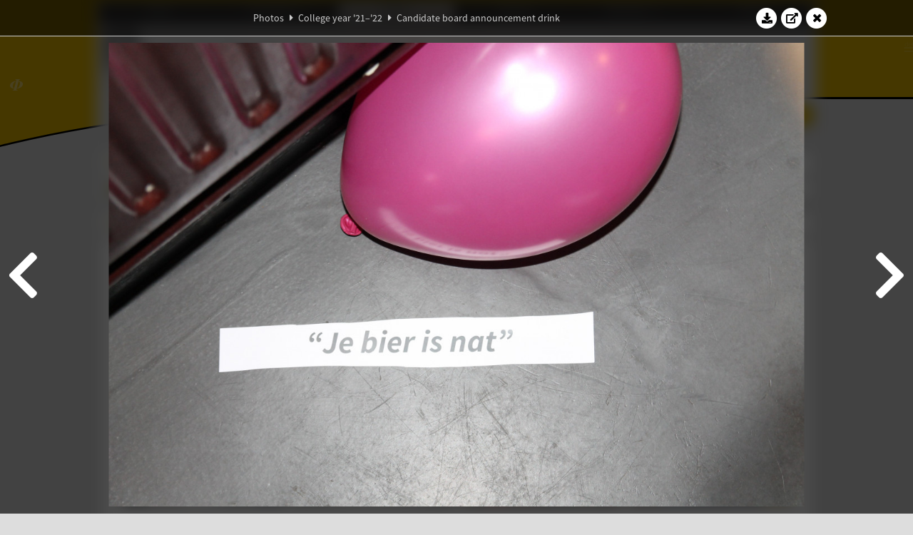

--- FILE ---
content_type: text/html; charset=UTF-8
request_url: https://www.abacus.utwente.nl/album/1244-candidate-board-announcement-drink/202765.html
body_size: 12875
content:
<!DOCTYPE html>
<html lang="en">
<head>
    <title>Candidate board announcement drink&mdash;W.S.G. Abacus</title>
    <meta charset="UTF-8">

    <meta name="application-name" content="W.S.G. Abacus">
    <meta name="msapplication-config" content="/browserconfig.xml">
    <meta name="msapplication-TileColor" content="#e6b800">
    <meta name="msapplication-TileImage" content="/build/images/logo144x144.cc22562d.png">
    <meta name="msapplication-navbutton-color" content="#e6b800">
    <meta name="theme-color" content="#E6B800">

    <meta name="apple-mobile-web-app-capable" content="yes">
    <meta name="apple-mobile-web-app-status-bar-style" content="black-translucent">

	    
                <link rel="prev" href="/album/1244-candidate-board-announcement-drink/202759.html" />        <link rel="prev" href="/album/1244-candidate-board-announcement-drink/202759.html" />    
    <link rel="apple-touch-icon" type="image/png" sizes="57x57" href="/build/images/apple-touch-icon-57x57.936bd1b5.png">
    <link rel="apple-touch-icon" type="image/png" sizes="60x60" href="/build/images/apple-touch-icon-60x60.547b6d1a.png">
    <link rel="apple-touch-icon" type="image/png" sizes="72x72" href="/build/images/apple-touch-icon-72x72.b627ac15.png">
    <link rel="apple-touch-icon" type="image/png" sizes="76x76" href="/build/images/apple-touch-icon-76x76.05ff57c1.png">
    <link rel="apple-touch-icon" type="image/png" sizes="114x114" href="/build/images/apple-touch-icon-114x114.11c8fd93.png">
    <link rel="apple-touch-icon" type="image/png" sizes="120x120" href="/build/images/apple-touch-icon-120x120.c9fdb4b0.png">
    <link rel="apple-touch-icon" type="image/png" sizes="144x144" href="/build/images/apple-touch-icon-144x144.0d9cb8fc.png">
    <link rel="apple-touch-icon" type="image/png" sizes="152x152" href="/build/images/apple-touch-icon-152x152.09d9833f.png">
    <link rel="apple-touch-icon" type="image/png" sizes="180x180" href="/build/images/apple-touch-icon-180x180.b1182a87.png">

    <link rel="icon" type="image/png" sizes="24x24" href="/build/images/logo24x24.0ca544da.png">
    <link rel="icon" type="image/png" sizes="32x32" href="/build/images/logo32x32.8f1b649b.png">
    <link rel="icon" type="image/png" sizes="48x48" href="/build/images/logo48x48.d36cf3e1.png">
    <link rel="icon" type="image/png" sizes="64x64" href="/build/images/logo64x64.958d5817.png">
    <link rel="icon" type="image/png" sizes="96x96" href="/build/images/logo96x96.56f03ebe.png">
    <link rel="icon" type="image/png" sizes="128x128" href="/build/images/logo128x128.b0867273.png">
    <link rel="icon" type="image/png" sizes="160x160" href="/build/images/logo160x160.b0d4da02.png">
    <link rel="icon" type="image/png" sizes="192x192" href="/build/images/logo192x192.f36d0dd4.png">
    <link rel="icon" type="image/png" sizes="194x194" href="/build/images/logo192x192.f36d0dd4.png">
    <link rel="icon" type="image/png" sizes="228x228" href="/build/images/logo228x228.72789462.png">
    <link rel="icon" type="image/png" sizes="16x16" href="/build/images/logo16x16.a597e110.png">
    <meta name="description" content="Website of Wiskundig studiegenootschap Abacus, study association of Applied Mathematics at the University of Twente."/>
    <meta name="keywords" content="abacus, wiskundig studiegenootschap, technische wiskunde, applied mathematics, ewi, universiteit twente, university of twente, wsg, boeken"/>
    <meta name="reply-to" content="board@abacus.utwente.nl">
    <meta name="web_author" content="W.S.G. Abacus">
    <meta name="viewport" content="width=device-width">
    <script type="application/ld+json">
    {
        "contactPoint": [{
            "@type": "ContactPoint",
            "telephone": "+31-53-489-3435",
            "contactType": ["office", "customer service"],
            "availableLanguage": ["English"]
        }]
    }
    </script>
    <script src="/build/79.a3110feb.js"></script><script src="/build/js/intro.e3765381.js"></script>
    
    
    <link href="/include/default_yellow.css" type="text/css" rel="stylesheet">    <link rel="stylesheet" href="/build/font-awesome.min.ae0de415.css">
    <link rel="stylesheet" href="/build/css/intro.c7c59451.css">
        
    <link rel="stylesheet" type="text/css" href="/include/album.css">
    <link rel="stylesheet" type="text/css" href="/include/album_photo_yellow.css?theme=yellow">
        
        
    
        <script type="text/javascript">
        var album_info = [{"num":0,"id":202748,"previous":null,"next":1,"url":"\/album\/1244-candidate-board-announcement-drink\/202748.html","albumlink":"\/album\/1244-candidate-board-announcement-drink#photo202748","rawalbumlink":"\/album\/1244-candidate-board-announcement-drink","toggle_visibility_url":"\/album\/202748\/toggle_public.html","download_photo":"\/album\/1244-candidate-board-announcement-drink\/download\/202748.jpg","photoAnchor":"#photo202748","photo":"\/album\/1244-candidate-board-announcement-drink\/202748.jpg","srcset":"\/album\/1244-candidate-board-announcement-drink\/202748.jpg 1x, \/album\/1244-candidate-board-announcement-drink\/202748_2x.jpg 2x","photo_largest":"\/album\/1244-candidate-board-announcement-drink\/202748_largest.jpg","width":1245,"height":830,"public":true,"isVideo":false},{"num":1,"id":202749,"previous":0,"next":2,"url":"\/album\/1244-candidate-board-announcement-drink\/202749.html","albumlink":"\/album\/1244-candidate-board-announcement-drink#photo202749","rawalbumlink":"\/album\/1244-candidate-board-announcement-drink","toggle_visibility_url":"\/album\/202749\/toggle_public.html","download_photo":"\/album\/1244-candidate-board-announcement-drink\/download\/202749.jpg","photoAnchor":"#photo202749","photo":"\/album\/1244-candidate-board-announcement-drink\/202749.jpg","srcset":"\/album\/1244-candidate-board-announcement-drink\/202749.jpg 1x, \/album\/1244-candidate-board-announcement-drink\/202749_2x.jpg 2x","photo_largest":"\/album\/1244-candidate-board-announcement-drink\/202749_largest.jpg","width":1245,"height":830,"public":true,"isVideo":false},{"num":2,"id":202753,"previous":1,"next":3,"url":"\/album\/1244-candidate-board-announcement-drink\/202753.html","albumlink":"\/album\/1244-candidate-board-announcement-drink#photo202753","rawalbumlink":"\/album\/1244-candidate-board-announcement-drink","toggle_visibility_url":"\/album\/202753\/toggle_public.html","download_photo":"\/album\/1244-candidate-board-announcement-drink\/download\/202753.jpg","photoAnchor":"#photo202753","photo":"\/album\/1244-candidate-board-announcement-drink\/202753.jpg","srcset":"\/album\/1244-candidate-board-announcement-drink\/202753.jpg 1x, \/album\/1244-candidate-board-announcement-drink\/202753_2x.jpg 2x","photo_largest":"\/album\/1244-candidate-board-announcement-drink\/202753_largest.jpg","width":1245,"height":830,"public":true,"isVideo":false},{"num":3,"id":202757,"previous":2,"next":4,"url":"\/album\/1244-candidate-board-announcement-drink\/202757.html","albumlink":"\/album\/1244-candidate-board-announcement-drink#photo202757","rawalbumlink":"\/album\/1244-candidate-board-announcement-drink","toggle_visibility_url":"\/album\/202757\/toggle_public.html","download_photo":"\/album\/1244-candidate-board-announcement-drink\/download\/202757.jpg","photoAnchor":"#photo202757","photo":"\/album\/1244-candidate-board-announcement-drink\/202757.jpg","srcset":"\/album\/1244-candidate-board-announcement-drink\/202757.jpg 1x, \/album\/1244-candidate-board-announcement-drink\/202757_2x.jpg 2x","photo_largest":"\/album\/1244-candidate-board-announcement-drink\/202757_largest.jpg","width":1245,"height":830,"public":true,"isVideo":false},{"num":4,"id":202759,"previous":3,"next":5,"url":"\/album\/1244-candidate-board-announcement-drink\/202759.html","albumlink":"\/album\/1244-candidate-board-announcement-drink#photo202759","rawalbumlink":"\/album\/1244-candidate-board-announcement-drink","toggle_visibility_url":"\/album\/202759\/toggle_public.html","download_photo":"\/album\/1244-candidate-board-announcement-drink\/download\/202759.jpg","photoAnchor":"#photo202759","photo":"\/album\/1244-candidate-board-announcement-drink\/202759.jpg","srcset":"\/album\/1244-candidate-board-announcement-drink\/202759.jpg 1x, \/album\/1244-candidate-board-announcement-drink\/202759_2x.jpg 2x","photo_largest":"\/album\/1244-candidate-board-announcement-drink\/202759_largest.jpg","width":1245,"height":830,"public":true,"isVideo":false},{"num":5,"id":202765,"previous":4,"next":6,"url":"\/album\/1244-candidate-board-announcement-drink\/202765.html","albumlink":"\/album\/1244-candidate-board-announcement-drink#photo202765","rawalbumlink":"\/album\/1244-candidate-board-announcement-drink","toggle_visibility_url":"\/album\/202765\/toggle_public.html","download_photo":"\/album\/1244-candidate-board-announcement-drink\/download\/202765.jpg","photoAnchor":"#photo202765","photo":"\/album\/1244-candidate-board-announcement-drink\/202765.jpg","srcset":"\/album\/1244-candidate-board-announcement-drink\/202765.jpg 1x, \/album\/1244-candidate-board-announcement-drink\/202765_2x.jpg 2x","photo_largest":"\/album\/1244-candidate-board-announcement-drink\/202765_largest.jpg","width":1245,"height":830,"public":true,"isVideo":false},{"num":6,"id":202770,"previous":5,"next":7,"url":"\/album\/1244-candidate-board-announcement-drink\/202770.html","albumlink":"\/album\/1244-candidate-board-announcement-drink#photo202770","rawalbumlink":"\/album\/1244-candidate-board-announcement-drink","toggle_visibility_url":"\/album\/202770\/toggle_public.html","download_photo":"\/album\/1244-candidate-board-announcement-drink\/download\/202770.jpg","photoAnchor":"#photo202770","photo":"\/album\/1244-candidate-board-announcement-drink\/202770.jpg","srcset":"\/album\/1244-candidate-board-announcement-drink\/202770.jpg 1x, \/album\/1244-candidate-board-announcement-drink\/202770_2x.jpg 2x","photo_largest":"\/album\/1244-candidate-board-announcement-drink\/202770_largest.jpg","width":1245,"height":830,"public":true,"isVideo":false},{"num":7,"id":202771,"previous":6,"next":8,"url":"\/album\/1244-candidate-board-announcement-drink\/202771.html","albumlink":"\/album\/1244-candidate-board-announcement-drink#photo202771","rawalbumlink":"\/album\/1244-candidate-board-announcement-drink","toggle_visibility_url":"\/album\/202771\/toggle_public.html","download_photo":"\/album\/1244-candidate-board-announcement-drink\/download\/202771.jpg","photoAnchor":"#photo202771","photo":"\/album\/1244-candidate-board-announcement-drink\/202771.jpg","srcset":"\/album\/1244-candidate-board-announcement-drink\/202771.jpg 1x, \/album\/1244-candidate-board-announcement-drink\/202771_2x.jpg 2x","photo_largest":"\/album\/1244-candidate-board-announcement-drink\/202771_largest.jpg","width":1245,"height":830,"public":true,"isVideo":false},{"num":8,"id":202772,"previous":7,"next":9,"url":"\/album\/1244-candidate-board-announcement-drink\/202772.html","albumlink":"\/album\/1244-candidate-board-announcement-drink#photo202772","rawalbumlink":"\/album\/1244-candidate-board-announcement-drink","toggle_visibility_url":"\/album\/202772\/toggle_public.html","download_photo":"\/album\/1244-candidate-board-announcement-drink\/download\/202772.jpg","photoAnchor":"#photo202772","photo":"\/album\/1244-candidate-board-announcement-drink\/202772.jpg","srcset":"\/album\/1244-candidate-board-announcement-drink\/202772.jpg 1x, \/album\/1244-candidate-board-announcement-drink\/202772_2x.jpg 2x","photo_largest":"\/album\/1244-candidate-board-announcement-drink\/202772_largest.jpg","width":1245,"height":830,"public":true,"isVideo":false},{"num":9,"id":202773,"previous":8,"next":10,"url":"\/album\/1244-candidate-board-announcement-drink\/202773.html","albumlink":"\/album\/1244-candidate-board-announcement-drink#photo202773","rawalbumlink":"\/album\/1244-candidate-board-announcement-drink","toggle_visibility_url":"\/album\/202773\/toggle_public.html","download_photo":"\/album\/1244-candidate-board-announcement-drink\/download\/202773.jpg","photoAnchor":"#photo202773","photo":"\/album\/1244-candidate-board-announcement-drink\/202773.jpg","srcset":"\/album\/1244-candidate-board-announcement-drink\/202773.jpg 1x, \/album\/1244-candidate-board-announcement-drink\/202773_2x.jpg 2x","photo_largest":"\/album\/1244-candidate-board-announcement-drink\/202773_largest.jpg","width":1245,"height":830,"public":true,"isVideo":false},{"num":10,"id":202775,"previous":9,"next":11,"url":"\/album\/1244-candidate-board-announcement-drink\/202775.html","albumlink":"\/album\/1244-candidate-board-announcement-drink#photo202775","rawalbumlink":"\/album\/1244-candidate-board-announcement-drink","toggle_visibility_url":"\/album\/202775\/toggle_public.html","download_photo":"\/album\/1244-candidate-board-announcement-drink\/download\/202775.jpg","photoAnchor":"#photo202775","photo":"\/album\/1244-candidate-board-announcement-drink\/202775.jpg","srcset":"\/album\/1244-candidate-board-announcement-drink\/202775.jpg 1x, \/album\/1244-candidate-board-announcement-drink\/202775_2x.jpg 2x","photo_largest":"\/album\/1244-candidate-board-announcement-drink\/202775_largest.jpg","width":1245,"height":830,"public":true,"isVideo":false},{"num":11,"id":202779,"previous":10,"next":12,"url":"\/album\/1244-candidate-board-announcement-drink\/202779.html","albumlink":"\/album\/1244-candidate-board-announcement-drink#photo202779","rawalbumlink":"\/album\/1244-candidate-board-announcement-drink","toggle_visibility_url":"\/album\/202779\/toggle_public.html","download_photo":"\/album\/1244-candidate-board-announcement-drink\/download\/202779.jpg","photoAnchor":"#photo202779","photo":"\/album\/1244-candidate-board-announcement-drink\/202779.jpg","srcset":"\/album\/1244-candidate-board-announcement-drink\/202779.jpg 1x, \/album\/1244-candidate-board-announcement-drink\/202779_2x.jpg 2x","photo_largest":"\/album\/1244-candidate-board-announcement-drink\/202779_largest.jpg","width":1245,"height":830,"public":true,"isVideo":false},{"num":12,"id":202786,"previous":11,"next":13,"url":"\/album\/1244-candidate-board-announcement-drink\/202786.html","albumlink":"\/album\/1244-candidate-board-announcement-drink#photo202786","rawalbumlink":"\/album\/1244-candidate-board-announcement-drink","toggle_visibility_url":"\/album\/202786\/toggle_public.html","download_photo":"\/album\/1244-candidate-board-announcement-drink\/download\/202786.jpg","photoAnchor":"#photo202786","photo":"\/album\/1244-candidate-board-announcement-drink\/202786.jpg","srcset":"\/album\/1244-candidate-board-announcement-drink\/202786.jpg 1x, \/album\/1244-candidate-board-announcement-drink\/202786_2x.jpg 2x","photo_largest":"\/album\/1244-candidate-board-announcement-drink\/202786_largest.jpg","width":1245,"height":830,"public":true,"isVideo":false},{"num":13,"id":202789,"previous":12,"next":14,"url":"\/album\/1244-candidate-board-announcement-drink\/202789.html","albumlink":"\/album\/1244-candidate-board-announcement-drink#photo202789","rawalbumlink":"\/album\/1244-candidate-board-announcement-drink","toggle_visibility_url":"\/album\/202789\/toggle_public.html","download_photo":"\/album\/1244-candidate-board-announcement-drink\/download\/202789.jpg","photoAnchor":"#photo202789","photo":"\/album\/1244-candidate-board-announcement-drink\/202789.jpg","srcset":"\/album\/1244-candidate-board-announcement-drink\/202789.jpg 1x, \/album\/1244-candidate-board-announcement-drink\/202789_2x.jpg 2x","photo_largest":"\/album\/1244-candidate-board-announcement-drink\/202789_largest.jpg","width":1245,"height":830,"public":true,"isVideo":false},{"num":14,"id":202797,"previous":13,"next":15,"url":"\/album\/1244-candidate-board-announcement-drink\/202797.html","albumlink":"\/album\/1244-candidate-board-announcement-drink#photo202797","rawalbumlink":"\/album\/1244-candidate-board-announcement-drink","toggle_visibility_url":"\/album\/202797\/toggle_public.html","download_photo":"\/album\/1244-candidate-board-announcement-drink\/download\/202797.jpg","photoAnchor":"#photo202797","photo":"\/album\/1244-candidate-board-announcement-drink\/202797.jpg","srcset":"\/album\/1244-candidate-board-announcement-drink\/202797.jpg 1x, \/album\/1244-candidate-board-announcement-drink\/202797_2x.jpg 2x","photo_largest":"\/album\/1244-candidate-board-announcement-drink\/202797_largest.jpg","width":1245,"height":830,"public":true,"isVideo":false},{"num":15,"id":202800,"previous":14,"next":16,"url":"\/album\/1244-candidate-board-announcement-drink\/202800.html","albumlink":"\/album\/1244-candidate-board-announcement-drink#photo202800","rawalbumlink":"\/album\/1244-candidate-board-announcement-drink","toggle_visibility_url":"\/album\/202800\/toggle_public.html","download_photo":"\/album\/1244-candidate-board-announcement-drink\/download\/202800.jpg","photoAnchor":"#photo202800","photo":"\/album\/1244-candidate-board-announcement-drink\/202800.jpg","srcset":"\/album\/1244-candidate-board-announcement-drink\/202800.jpg 1x, \/album\/1244-candidate-board-announcement-drink\/202800_2x.jpg 2x","photo_largest":"\/album\/1244-candidate-board-announcement-drink\/202800_largest.jpg","width":1245,"height":830,"public":true,"isVideo":false},{"num":16,"id":202804,"previous":15,"next":17,"url":"\/album\/1244-candidate-board-announcement-drink\/202804.html","albumlink":"\/album\/1244-candidate-board-announcement-drink#photo202804","rawalbumlink":"\/album\/1244-candidate-board-announcement-drink","toggle_visibility_url":"\/album\/202804\/toggle_public.html","download_photo":"\/album\/1244-candidate-board-announcement-drink\/download\/202804.jpg","photoAnchor":"#photo202804","photo":"\/album\/1244-candidate-board-announcement-drink\/202804.jpg","srcset":"\/album\/1244-candidate-board-announcement-drink\/202804.jpg 1x, \/album\/1244-candidate-board-announcement-drink\/202804_2x.jpg 2x","photo_largest":"\/album\/1244-candidate-board-announcement-drink\/202804_largest.jpg","width":1245,"height":830,"public":true,"isVideo":false},{"num":17,"id":202805,"previous":16,"next":18,"url":"\/album\/1244-candidate-board-announcement-drink\/202805.html","albumlink":"\/album\/1244-candidate-board-announcement-drink#photo202805","rawalbumlink":"\/album\/1244-candidate-board-announcement-drink","toggle_visibility_url":"\/album\/202805\/toggle_public.html","download_photo":"\/album\/1244-candidate-board-announcement-drink\/download\/202805.jpg","photoAnchor":"#photo202805","photo":"\/album\/1244-candidate-board-announcement-drink\/202805.jpg","srcset":"\/album\/1244-candidate-board-announcement-drink\/202805.jpg 1x, \/album\/1244-candidate-board-announcement-drink\/202805_2x.jpg 2x","photo_largest":"\/album\/1244-candidate-board-announcement-drink\/202805_largest.jpg","width":1245,"height":830,"public":true,"isVideo":false},{"num":18,"id":202806,"previous":17,"next":19,"url":"\/album\/1244-candidate-board-announcement-drink\/202806.html","albumlink":"\/album\/1244-candidate-board-announcement-drink#photo202806","rawalbumlink":"\/album\/1244-candidate-board-announcement-drink","toggle_visibility_url":"\/album\/202806\/toggle_public.html","download_photo":"\/album\/1244-candidate-board-announcement-drink\/download\/202806.jpg","photoAnchor":"#photo202806","photo":"\/album\/1244-candidate-board-announcement-drink\/202806.jpg","srcset":"\/album\/1244-candidate-board-announcement-drink\/202806.jpg 1x, \/album\/1244-candidate-board-announcement-drink\/202806_2x.jpg 2x","photo_largest":"\/album\/1244-candidate-board-announcement-drink\/202806_largest.jpg","width":1245,"height":830,"public":true,"isVideo":false},{"num":19,"id":202810,"previous":18,"next":20,"url":"\/album\/1244-candidate-board-announcement-drink\/202810.html","albumlink":"\/album\/1244-candidate-board-announcement-drink#photo202810","rawalbumlink":"\/album\/1244-candidate-board-announcement-drink","toggle_visibility_url":"\/album\/202810\/toggle_public.html","download_photo":"\/album\/1244-candidate-board-announcement-drink\/download\/202810.jpg","photoAnchor":"#photo202810","photo":"\/album\/1244-candidate-board-announcement-drink\/202810.jpg","srcset":"\/album\/1244-candidate-board-announcement-drink\/202810.jpg 1x, \/album\/1244-candidate-board-announcement-drink\/202810_2x.jpg 2x","photo_largest":"\/album\/1244-candidate-board-announcement-drink\/202810_largest.jpg","width":1245,"height":830,"public":true,"isVideo":false},{"num":20,"id":202811,"previous":19,"next":21,"url":"\/album\/1244-candidate-board-announcement-drink\/202811.html","albumlink":"\/album\/1244-candidate-board-announcement-drink#photo202811","rawalbumlink":"\/album\/1244-candidate-board-announcement-drink","toggle_visibility_url":"\/album\/202811\/toggle_public.html","download_photo":"\/album\/1244-candidate-board-announcement-drink\/download\/202811.jpg","photoAnchor":"#photo202811","photo":"\/album\/1244-candidate-board-announcement-drink\/202811.jpg","srcset":"\/album\/1244-candidate-board-announcement-drink\/202811.jpg 1x, \/album\/1244-candidate-board-announcement-drink\/202811_2x.jpg 2x","photo_largest":"\/album\/1244-candidate-board-announcement-drink\/202811_largest.jpg","width":1245,"height":830,"public":true,"isVideo":false},{"num":21,"id":202813,"previous":20,"next":22,"url":"\/album\/1244-candidate-board-announcement-drink\/202813.html","albumlink":"\/album\/1244-candidate-board-announcement-drink#photo202813","rawalbumlink":"\/album\/1244-candidate-board-announcement-drink","toggle_visibility_url":"\/album\/202813\/toggle_public.html","download_photo":"\/album\/1244-candidate-board-announcement-drink\/download\/202813.jpg","photoAnchor":"#photo202813","photo":"\/album\/1244-candidate-board-announcement-drink\/202813.jpg","srcset":"\/album\/1244-candidate-board-announcement-drink\/202813.jpg 1x, \/album\/1244-candidate-board-announcement-drink\/202813_2x.jpg 2x","photo_largest":"\/album\/1244-candidate-board-announcement-drink\/202813_largest.jpg","width":1245,"height":830,"public":true,"isVideo":false},{"num":22,"id":202820,"previous":21,"next":23,"url":"\/album\/1244-candidate-board-announcement-drink\/202820.html","albumlink":"\/album\/1244-candidate-board-announcement-drink#photo202820","rawalbumlink":"\/album\/1244-candidate-board-announcement-drink","toggle_visibility_url":"\/album\/202820\/toggle_public.html","download_photo":"\/album\/1244-candidate-board-announcement-drink\/download\/202820.jpg","photoAnchor":"#photo202820","photo":"\/album\/1244-candidate-board-announcement-drink\/202820.jpg","srcset":"\/album\/1244-candidate-board-announcement-drink\/202820.jpg 1x, \/album\/1244-candidate-board-announcement-drink\/202820_2x.jpg 2x","photo_largest":"\/album\/1244-candidate-board-announcement-drink\/202820_largest.jpg","width":1245,"height":830,"public":true,"isVideo":false},{"num":23,"id":202821,"previous":22,"next":24,"url":"\/album\/1244-candidate-board-announcement-drink\/202821.html","albumlink":"\/album\/1244-candidate-board-announcement-drink#photo202821","rawalbumlink":"\/album\/1244-candidate-board-announcement-drink","toggle_visibility_url":"\/album\/202821\/toggle_public.html","download_photo":"\/album\/1244-candidate-board-announcement-drink\/download\/202821.jpg","photoAnchor":"#photo202821","photo":"\/album\/1244-candidate-board-announcement-drink\/202821.jpg","srcset":"\/album\/1244-candidate-board-announcement-drink\/202821.jpg 1x, \/album\/1244-candidate-board-announcement-drink\/202821_2x.jpg 2x","photo_largest":"\/album\/1244-candidate-board-announcement-drink\/202821_largest.jpg","width":1245,"height":830,"public":true,"isVideo":false},{"num":24,"id":202824,"previous":23,"next":25,"url":"\/album\/1244-candidate-board-announcement-drink\/202824.html","albumlink":"\/album\/1244-candidate-board-announcement-drink#photo202824","rawalbumlink":"\/album\/1244-candidate-board-announcement-drink","toggle_visibility_url":"\/album\/202824\/toggle_public.html","download_photo":"\/album\/1244-candidate-board-announcement-drink\/download\/202824.jpg","photoAnchor":"#photo202824","photo":"\/album\/1244-candidate-board-announcement-drink\/202824.jpg","srcset":"\/album\/1244-candidate-board-announcement-drink\/202824.jpg 1x, \/album\/1244-candidate-board-announcement-drink\/202824_2x.jpg 2x","photo_largest":"\/album\/1244-candidate-board-announcement-drink\/202824_largest.jpg","width":1245,"height":830,"public":true,"isVideo":false},{"num":25,"id":202825,"previous":24,"next":26,"url":"\/album\/1244-candidate-board-announcement-drink\/202825.html","albumlink":"\/album\/1244-candidate-board-announcement-drink#photo202825","rawalbumlink":"\/album\/1244-candidate-board-announcement-drink","toggle_visibility_url":"\/album\/202825\/toggle_public.html","download_photo":"\/album\/1244-candidate-board-announcement-drink\/download\/202825.jpg","photoAnchor":"#photo202825","photo":"\/album\/1244-candidate-board-announcement-drink\/202825.jpg","srcset":"\/album\/1244-candidate-board-announcement-drink\/202825.jpg 1x, \/album\/1244-candidate-board-announcement-drink\/202825_2x.jpg 2x","photo_largest":"\/album\/1244-candidate-board-announcement-drink\/202825_largest.jpg","width":1245,"height":830,"public":true,"isVideo":false},{"num":26,"id":202829,"previous":25,"next":27,"url":"\/album\/1244-candidate-board-announcement-drink\/202829.html","albumlink":"\/album\/1244-candidate-board-announcement-drink#photo202829","rawalbumlink":"\/album\/1244-candidate-board-announcement-drink","toggle_visibility_url":"\/album\/202829\/toggle_public.html","download_photo":"\/album\/1244-candidate-board-announcement-drink\/download\/202829.jpg","photoAnchor":"#photo202829","photo":"\/album\/1244-candidate-board-announcement-drink\/202829.jpg","srcset":"\/album\/1244-candidate-board-announcement-drink\/202829.jpg 1x, \/album\/1244-candidate-board-announcement-drink\/202829_2x.jpg 2x","photo_largest":"\/album\/1244-candidate-board-announcement-drink\/202829_largest.jpg","width":1245,"height":830,"public":true,"isVideo":false},{"num":27,"id":202830,"previous":26,"next":28,"url":"\/album\/1244-candidate-board-announcement-drink\/202830.html","albumlink":"\/album\/1244-candidate-board-announcement-drink#photo202830","rawalbumlink":"\/album\/1244-candidate-board-announcement-drink","toggle_visibility_url":"\/album\/202830\/toggle_public.html","download_photo":"\/album\/1244-candidate-board-announcement-drink\/download\/202830.jpg","photoAnchor":"#photo202830","photo":"\/album\/1244-candidate-board-announcement-drink\/202830.jpg","srcset":"\/album\/1244-candidate-board-announcement-drink\/202830.jpg 1x, \/album\/1244-candidate-board-announcement-drink\/202830_2x.jpg 2x","photo_largest":"\/album\/1244-candidate-board-announcement-drink\/202830_largest.jpg","width":1245,"height":830,"public":true,"isVideo":false},{"num":28,"id":202831,"previous":27,"next":29,"url":"\/album\/1244-candidate-board-announcement-drink\/202831.html","albumlink":"\/album\/1244-candidate-board-announcement-drink#photo202831","rawalbumlink":"\/album\/1244-candidate-board-announcement-drink","toggle_visibility_url":"\/album\/202831\/toggle_public.html","download_photo":"\/album\/1244-candidate-board-announcement-drink\/download\/202831.jpg","photoAnchor":"#photo202831","photo":"\/album\/1244-candidate-board-announcement-drink\/202831.jpg","srcset":"\/album\/1244-candidate-board-announcement-drink\/202831.jpg 1x, \/album\/1244-candidate-board-announcement-drink\/202831_2x.jpg 2x","photo_largest":"\/album\/1244-candidate-board-announcement-drink\/202831_largest.jpg","width":1245,"height":830,"public":true,"isVideo":false},{"num":29,"id":202832,"previous":28,"next":30,"url":"\/album\/1244-candidate-board-announcement-drink\/202832.html","albumlink":"\/album\/1244-candidate-board-announcement-drink#photo202832","rawalbumlink":"\/album\/1244-candidate-board-announcement-drink","toggle_visibility_url":"\/album\/202832\/toggle_public.html","download_photo":"\/album\/1244-candidate-board-announcement-drink\/download\/202832.jpg","photoAnchor":"#photo202832","photo":"\/album\/1244-candidate-board-announcement-drink\/202832.jpg","srcset":"\/album\/1244-candidate-board-announcement-drink\/202832.jpg 1x, \/album\/1244-candidate-board-announcement-drink\/202832_2x.jpg 2x","photo_largest":"\/album\/1244-candidate-board-announcement-drink\/202832_largest.jpg","width":1245,"height":830,"public":true,"isVideo":false},{"num":30,"id":202835,"previous":29,"next":31,"url":"\/album\/1244-candidate-board-announcement-drink\/202835.html","albumlink":"\/album\/1244-candidate-board-announcement-drink#photo202835","rawalbumlink":"\/album\/1244-candidate-board-announcement-drink","toggle_visibility_url":"\/album\/202835\/toggle_public.html","download_photo":"\/album\/1244-candidate-board-announcement-drink\/download\/202835.jpg","photoAnchor":"#photo202835","photo":"\/album\/1244-candidate-board-announcement-drink\/202835.jpg","srcset":"\/album\/1244-candidate-board-announcement-drink\/202835.jpg 1x, \/album\/1244-candidate-board-announcement-drink\/202835_2x.jpg 2x","photo_largest":"\/album\/1244-candidate-board-announcement-drink\/202835_largest.jpg","width":1245,"height":830,"public":true,"isVideo":false},{"num":31,"id":202836,"previous":30,"next":32,"url":"\/album\/1244-candidate-board-announcement-drink\/202836.html","albumlink":"\/album\/1244-candidate-board-announcement-drink#photo202836","rawalbumlink":"\/album\/1244-candidate-board-announcement-drink","toggle_visibility_url":"\/album\/202836\/toggle_public.html","download_photo":"\/album\/1244-candidate-board-announcement-drink\/download\/202836.jpg","photoAnchor":"#photo202836","photo":"\/album\/1244-candidate-board-announcement-drink\/202836.jpg","srcset":"\/album\/1244-candidate-board-announcement-drink\/202836.jpg 1x, \/album\/1244-candidate-board-announcement-drink\/202836_2x.jpg 2x","photo_largest":"\/album\/1244-candidate-board-announcement-drink\/202836_largest.jpg","width":1245,"height":830,"public":true,"isVideo":false},{"num":32,"id":202840,"previous":31,"next":33,"url":"\/album\/1244-candidate-board-announcement-drink\/202840.html","albumlink":"\/album\/1244-candidate-board-announcement-drink#photo202840","rawalbumlink":"\/album\/1244-candidate-board-announcement-drink","toggle_visibility_url":"\/album\/202840\/toggle_public.html","download_photo":"\/album\/1244-candidate-board-announcement-drink\/download\/202840.jpg","photoAnchor":"#photo202840","photo":"\/album\/1244-candidate-board-announcement-drink\/202840.jpg","srcset":"\/album\/1244-candidate-board-announcement-drink\/202840.jpg 1x, \/album\/1244-candidate-board-announcement-drink\/202840_2x.jpg 2x","photo_largest":"\/album\/1244-candidate-board-announcement-drink\/202840_largest.jpg","width":1245,"height":830,"public":true,"isVideo":false},{"num":33,"id":202841,"previous":32,"next":34,"url":"\/album\/1244-candidate-board-announcement-drink\/202841.html","albumlink":"\/album\/1244-candidate-board-announcement-drink#photo202841","rawalbumlink":"\/album\/1244-candidate-board-announcement-drink","toggle_visibility_url":"\/album\/202841\/toggle_public.html","download_photo":"\/album\/1244-candidate-board-announcement-drink\/download\/202841.jpg","photoAnchor":"#photo202841","photo":"\/album\/1244-candidate-board-announcement-drink\/202841.jpg","srcset":"\/album\/1244-candidate-board-announcement-drink\/202841.jpg 1x, \/album\/1244-candidate-board-announcement-drink\/202841_2x.jpg 2x","photo_largest":"\/album\/1244-candidate-board-announcement-drink\/202841_largest.jpg","width":1245,"height":830,"public":true,"isVideo":false},{"num":34,"id":202842,"previous":33,"next":35,"url":"\/album\/1244-candidate-board-announcement-drink\/202842.html","albumlink":"\/album\/1244-candidate-board-announcement-drink#photo202842","rawalbumlink":"\/album\/1244-candidate-board-announcement-drink","toggle_visibility_url":"\/album\/202842\/toggle_public.html","download_photo":"\/album\/1244-candidate-board-announcement-drink\/download\/202842.jpg","photoAnchor":"#photo202842","photo":"\/album\/1244-candidate-board-announcement-drink\/202842.jpg","srcset":"\/album\/1244-candidate-board-announcement-drink\/202842.jpg 1x, \/album\/1244-candidate-board-announcement-drink\/202842_2x.jpg 2x","photo_largest":"\/album\/1244-candidate-board-announcement-drink\/202842_largest.jpg","width":1245,"height":830,"public":true,"isVideo":false},{"num":35,"id":202845,"previous":34,"next":36,"url":"\/album\/1244-candidate-board-announcement-drink\/202845.html","albumlink":"\/album\/1244-candidate-board-announcement-drink#photo202845","rawalbumlink":"\/album\/1244-candidate-board-announcement-drink","toggle_visibility_url":"\/album\/202845\/toggle_public.html","download_photo":"\/album\/1244-candidate-board-announcement-drink\/download\/202845.jpg","photoAnchor":"#photo202845","photo":"\/album\/1244-candidate-board-announcement-drink\/202845.jpg","srcset":"\/album\/1244-candidate-board-announcement-drink\/202845.jpg 1x, \/album\/1244-candidate-board-announcement-drink\/202845_2x.jpg 2x","photo_largest":"\/album\/1244-candidate-board-announcement-drink\/202845_largest.jpg","width":1245,"height":830,"public":true,"isVideo":false},{"num":36,"id":202846,"previous":35,"next":37,"url":"\/album\/1244-candidate-board-announcement-drink\/202846.html","albumlink":"\/album\/1244-candidate-board-announcement-drink#photo202846","rawalbumlink":"\/album\/1244-candidate-board-announcement-drink","toggle_visibility_url":"\/album\/202846\/toggle_public.html","download_photo":"\/album\/1244-candidate-board-announcement-drink\/download\/202846.jpg","photoAnchor":"#photo202846","photo":"\/album\/1244-candidate-board-announcement-drink\/202846.jpg","srcset":"\/album\/1244-candidate-board-announcement-drink\/202846.jpg 1x, \/album\/1244-candidate-board-announcement-drink\/202846_2x.jpg 2x","photo_largest":"\/album\/1244-candidate-board-announcement-drink\/202846_largest.jpg","width":1245,"height":830,"public":true,"isVideo":false},{"num":37,"id":202850,"previous":36,"next":38,"url":"\/album\/1244-candidate-board-announcement-drink\/202850.html","albumlink":"\/album\/1244-candidate-board-announcement-drink#photo202850","rawalbumlink":"\/album\/1244-candidate-board-announcement-drink","toggle_visibility_url":"\/album\/202850\/toggle_public.html","download_photo":"\/album\/1244-candidate-board-announcement-drink\/download\/202850.jpg","photoAnchor":"#photo202850","photo":"\/album\/1244-candidate-board-announcement-drink\/202850.jpg","srcset":"\/album\/1244-candidate-board-announcement-drink\/202850.jpg 1x, \/album\/1244-candidate-board-announcement-drink\/202850_2x.jpg 2x","photo_largest":"\/album\/1244-candidate-board-announcement-drink\/202850_largest.jpg","width":1245,"height":830,"public":true,"isVideo":false},{"num":38,"id":202852,"previous":37,"next":39,"url":"\/album\/1244-candidate-board-announcement-drink\/202852.html","albumlink":"\/album\/1244-candidate-board-announcement-drink#photo202852","rawalbumlink":"\/album\/1244-candidate-board-announcement-drink","toggle_visibility_url":"\/album\/202852\/toggle_public.html","download_photo":"\/album\/1244-candidate-board-announcement-drink\/download\/202852.jpg","photoAnchor":"#photo202852","photo":"\/album\/1244-candidate-board-announcement-drink\/202852.jpg","srcset":"\/album\/1244-candidate-board-announcement-drink\/202852.jpg 1x, \/album\/1244-candidate-board-announcement-drink\/202852_2x.jpg 2x","photo_largest":"\/album\/1244-candidate-board-announcement-drink\/202852_largest.jpg","width":1245,"height":830,"public":true,"isVideo":false},{"num":39,"id":202853,"previous":38,"next":40,"url":"\/album\/1244-candidate-board-announcement-drink\/202853.html","albumlink":"\/album\/1244-candidate-board-announcement-drink#photo202853","rawalbumlink":"\/album\/1244-candidate-board-announcement-drink","toggle_visibility_url":"\/album\/202853\/toggle_public.html","download_photo":"\/album\/1244-candidate-board-announcement-drink\/download\/202853.jpg","photoAnchor":"#photo202853","photo":"\/album\/1244-candidate-board-announcement-drink\/202853.jpg","srcset":"\/album\/1244-candidate-board-announcement-drink\/202853.jpg 1x, \/album\/1244-candidate-board-announcement-drink\/202853_2x.jpg 2x","photo_largest":"\/album\/1244-candidate-board-announcement-drink\/202853_largest.jpg","width":1245,"height":830,"public":true,"isVideo":false},{"num":40,"id":202854,"previous":39,"next":41,"url":"\/album\/1244-candidate-board-announcement-drink\/202854.html","albumlink":"\/album\/1244-candidate-board-announcement-drink#photo202854","rawalbumlink":"\/album\/1244-candidate-board-announcement-drink","toggle_visibility_url":"\/album\/202854\/toggle_public.html","download_photo":"\/album\/1244-candidate-board-announcement-drink\/download\/202854.jpg","photoAnchor":"#photo202854","photo":"\/album\/1244-candidate-board-announcement-drink\/202854.jpg","srcset":"\/album\/1244-candidate-board-announcement-drink\/202854.jpg 1x, \/album\/1244-candidate-board-announcement-drink\/202854_2x.jpg 2x","photo_largest":"\/album\/1244-candidate-board-announcement-drink\/202854_largest.jpg","width":1245,"height":830,"public":true,"isVideo":false},{"num":41,"id":202855,"previous":40,"next":42,"url":"\/album\/1244-candidate-board-announcement-drink\/202855.html","albumlink":"\/album\/1244-candidate-board-announcement-drink#photo202855","rawalbumlink":"\/album\/1244-candidate-board-announcement-drink","toggle_visibility_url":"\/album\/202855\/toggle_public.html","download_photo":"\/album\/1244-candidate-board-announcement-drink\/download\/202855.jpg","photoAnchor":"#photo202855","photo":"\/album\/1244-candidate-board-announcement-drink\/202855.jpg","srcset":"\/album\/1244-candidate-board-announcement-drink\/202855.jpg 1x, \/album\/1244-candidate-board-announcement-drink\/202855_2x.jpg 2x","photo_largest":"\/album\/1244-candidate-board-announcement-drink\/202855_largest.jpg","width":1245,"height":830,"public":true,"isVideo":false},{"num":42,"id":202856,"previous":41,"next":43,"url":"\/album\/1244-candidate-board-announcement-drink\/202856.html","albumlink":"\/album\/1244-candidate-board-announcement-drink#photo202856","rawalbumlink":"\/album\/1244-candidate-board-announcement-drink","toggle_visibility_url":"\/album\/202856\/toggle_public.html","download_photo":"\/album\/1244-candidate-board-announcement-drink\/download\/202856.jpg","photoAnchor":"#photo202856","photo":"\/album\/1244-candidate-board-announcement-drink\/202856.jpg","srcset":"\/album\/1244-candidate-board-announcement-drink\/202856.jpg 1x, \/album\/1244-candidate-board-announcement-drink\/202856_2x.jpg 2x","photo_largest":"\/album\/1244-candidate-board-announcement-drink\/202856_largest.jpg","width":1245,"height":830,"public":true,"isVideo":false},{"num":43,"id":202860,"previous":42,"next":44,"url":"\/album\/1244-candidate-board-announcement-drink\/202860.html","albumlink":"\/album\/1244-candidate-board-announcement-drink#photo202860","rawalbumlink":"\/album\/1244-candidate-board-announcement-drink","toggle_visibility_url":"\/album\/202860\/toggle_public.html","download_photo":"\/album\/1244-candidate-board-announcement-drink\/download\/202860.jpg","photoAnchor":"#photo202860","photo":"\/album\/1244-candidate-board-announcement-drink\/202860.jpg","srcset":"\/album\/1244-candidate-board-announcement-drink\/202860.jpg 1x, \/album\/1244-candidate-board-announcement-drink\/202860_2x.jpg 2x","photo_largest":"\/album\/1244-candidate-board-announcement-drink\/202860_largest.jpg","width":1245,"height":830,"public":true,"isVideo":false},{"num":44,"id":202862,"previous":43,"next":45,"url":"\/album\/1244-candidate-board-announcement-drink\/202862.html","albumlink":"\/album\/1244-candidate-board-announcement-drink#photo202862","rawalbumlink":"\/album\/1244-candidate-board-announcement-drink","toggle_visibility_url":"\/album\/202862\/toggle_public.html","download_photo":"\/album\/1244-candidate-board-announcement-drink\/download\/202862.jpg","photoAnchor":"#photo202862","photo":"\/album\/1244-candidate-board-announcement-drink\/202862.jpg","srcset":"\/album\/1244-candidate-board-announcement-drink\/202862.jpg 1x, \/album\/1244-candidate-board-announcement-drink\/202862_2x.jpg 2x","photo_largest":"\/album\/1244-candidate-board-announcement-drink\/202862_largest.jpg","width":1245,"height":830,"public":true,"isVideo":false},{"num":45,"id":202864,"previous":44,"next":46,"url":"\/album\/1244-candidate-board-announcement-drink\/202864.html","albumlink":"\/album\/1244-candidate-board-announcement-drink#photo202864","rawalbumlink":"\/album\/1244-candidate-board-announcement-drink","toggle_visibility_url":"\/album\/202864\/toggle_public.html","download_photo":"\/album\/1244-candidate-board-announcement-drink\/download\/202864.jpg","photoAnchor":"#photo202864","photo":"\/album\/1244-candidate-board-announcement-drink\/202864.jpg","srcset":"\/album\/1244-candidate-board-announcement-drink\/202864.jpg 1x, \/album\/1244-candidate-board-announcement-drink\/202864_2x.jpg 2x","photo_largest":"\/album\/1244-candidate-board-announcement-drink\/202864_largest.jpg","width":1245,"height":830,"public":true,"isVideo":false},{"num":46,"id":202865,"previous":45,"next":47,"url":"\/album\/1244-candidate-board-announcement-drink\/202865.html","albumlink":"\/album\/1244-candidate-board-announcement-drink#photo202865","rawalbumlink":"\/album\/1244-candidate-board-announcement-drink","toggle_visibility_url":"\/album\/202865\/toggle_public.html","download_photo":"\/album\/1244-candidate-board-announcement-drink\/download\/202865.jpg","photoAnchor":"#photo202865","photo":"\/album\/1244-candidate-board-announcement-drink\/202865.jpg","srcset":"\/album\/1244-candidate-board-announcement-drink\/202865.jpg 1x, \/album\/1244-candidate-board-announcement-drink\/202865_2x.jpg 2x","photo_largest":"\/album\/1244-candidate-board-announcement-drink\/202865_largest.jpg","width":1245,"height":830,"public":true,"isVideo":false},{"num":47,"id":202866,"previous":46,"next":48,"url":"\/album\/1244-candidate-board-announcement-drink\/202866.html","albumlink":"\/album\/1244-candidate-board-announcement-drink#photo202866","rawalbumlink":"\/album\/1244-candidate-board-announcement-drink","toggle_visibility_url":"\/album\/202866\/toggle_public.html","download_photo":"\/album\/1244-candidate-board-announcement-drink\/download\/202866.jpg","photoAnchor":"#photo202866","photo":"\/album\/1244-candidate-board-announcement-drink\/202866.jpg","srcset":"\/album\/1244-candidate-board-announcement-drink\/202866.jpg 1x, \/album\/1244-candidate-board-announcement-drink\/202866_2x.jpg 2x","photo_largest":"\/album\/1244-candidate-board-announcement-drink\/202866_largest.jpg","width":1245,"height":830,"public":true,"isVideo":false},{"num":48,"id":202867,"previous":47,"next":49,"url":"\/album\/1244-candidate-board-announcement-drink\/202867.html","albumlink":"\/album\/1244-candidate-board-announcement-drink#photo202867","rawalbumlink":"\/album\/1244-candidate-board-announcement-drink","toggle_visibility_url":"\/album\/202867\/toggle_public.html","download_photo":"\/album\/1244-candidate-board-announcement-drink\/download\/202867.jpg","photoAnchor":"#photo202867","photo":"\/album\/1244-candidate-board-announcement-drink\/202867.jpg","srcset":"\/album\/1244-candidate-board-announcement-drink\/202867.jpg 1x, \/album\/1244-candidate-board-announcement-drink\/202867_2x.jpg 2x","photo_largest":"\/album\/1244-candidate-board-announcement-drink\/202867_largest.jpg","width":1245,"height":830,"public":true,"isVideo":false},{"num":49,"id":202868,"previous":48,"next":50,"url":"\/album\/1244-candidate-board-announcement-drink\/202868.html","albumlink":"\/album\/1244-candidate-board-announcement-drink#photo202868","rawalbumlink":"\/album\/1244-candidate-board-announcement-drink","toggle_visibility_url":"\/album\/202868\/toggle_public.html","download_photo":"\/album\/1244-candidate-board-announcement-drink\/download\/202868.jpg","photoAnchor":"#photo202868","photo":"\/album\/1244-candidate-board-announcement-drink\/202868.jpg","srcset":"\/album\/1244-candidate-board-announcement-drink\/202868.jpg 1x, \/album\/1244-candidate-board-announcement-drink\/202868_2x.jpg 2x","photo_largest":"\/album\/1244-candidate-board-announcement-drink\/202868_largest.jpg","width":1245,"height":830,"public":true,"isVideo":false},{"num":50,"id":202873,"previous":49,"next":51,"url":"\/album\/1244-candidate-board-announcement-drink\/202873.html","albumlink":"\/album\/1244-candidate-board-announcement-drink#photo202873","rawalbumlink":"\/album\/1244-candidate-board-announcement-drink","toggle_visibility_url":"\/album\/202873\/toggle_public.html","download_photo":"\/album\/1244-candidate-board-announcement-drink\/download\/202873.jpg","photoAnchor":"#photo202873","photo":"\/album\/1244-candidate-board-announcement-drink\/202873.jpg","srcset":"\/album\/1244-candidate-board-announcement-drink\/202873.jpg 1x, \/album\/1244-candidate-board-announcement-drink\/202873_2x.jpg 2x","photo_largest":"\/album\/1244-candidate-board-announcement-drink\/202873_largest.jpg","width":1245,"height":830,"public":true,"isVideo":false},{"num":51,"id":202878,"previous":50,"next":52,"url":"\/album\/1244-candidate-board-announcement-drink\/202878.html","albumlink":"\/album\/1244-candidate-board-announcement-drink#photo202878","rawalbumlink":"\/album\/1244-candidate-board-announcement-drink","toggle_visibility_url":"\/album\/202878\/toggle_public.html","download_photo":"\/album\/1244-candidate-board-announcement-drink\/download\/202878.jpg","photoAnchor":"#photo202878","photo":"\/album\/1244-candidate-board-announcement-drink\/202878.jpg","srcset":"\/album\/1244-candidate-board-announcement-drink\/202878.jpg 1x, \/album\/1244-candidate-board-announcement-drink\/202878_2x.jpg 2x","photo_largest":"\/album\/1244-candidate-board-announcement-drink\/202878_largest.jpg","width":1245,"height":830,"public":true,"isVideo":false},{"num":52,"id":202880,"previous":51,"next":53,"url":"\/album\/1244-candidate-board-announcement-drink\/202880.html","albumlink":"\/album\/1244-candidate-board-announcement-drink#photo202880","rawalbumlink":"\/album\/1244-candidate-board-announcement-drink","toggle_visibility_url":"\/album\/202880\/toggle_public.html","download_photo":"\/album\/1244-candidate-board-announcement-drink\/download\/202880.jpg","photoAnchor":"#photo202880","photo":"\/album\/1244-candidate-board-announcement-drink\/202880.jpg","srcset":"\/album\/1244-candidate-board-announcement-drink\/202880.jpg 1x, \/album\/1244-candidate-board-announcement-drink\/202880_2x.jpg 2x","photo_largest":"\/album\/1244-candidate-board-announcement-drink\/202880_largest.jpg","width":1245,"height":830,"public":true,"isVideo":false},{"num":53,"id":202884,"previous":52,"next":54,"url":"\/album\/1244-candidate-board-announcement-drink\/202884.html","albumlink":"\/album\/1244-candidate-board-announcement-drink#photo202884","rawalbumlink":"\/album\/1244-candidate-board-announcement-drink","toggle_visibility_url":"\/album\/202884\/toggle_public.html","download_photo":"\/album\/1244-candidate-board-announcement-drink\/download\/202884.jpg","photoAnchor":"#photo202884","photo":"\/album\/1244-candidate-board-announcement-drink\/202884.jpg","srcset":"\/album\/1244-candidate-board-announcement-drink\/202884.jpg 1x, \/album\/1244-candidate-board-announcement-drink\/202884_2x.jpg 2x","photo_largest":"\/album\/1244-candidate-board-announcement-drink\/202884_largest.jpg","width":1245,"height":830,"public":true,"isVideo":false},{"num":54,"id":202889,"previous":53,"next":55,"url":"\/album\/1244-candidate-board-announcement-drink\/202889.html","albumlink":"\/album\/1244-candidate-board-announcement-drink#photo202889","rawalbumlink":"\/album\/1244-candidate-board-announcement-drink","toggle_visibility_url":"\/album\/202889\/toggle_public.html","download_photo":"\/album\/1244-candidate-board-announcement-drink\/download\/202889.jpg","photoAnchor":"#photo202889","photo":"\/album\/1244-candidate-board-announcement-drink\/202889.jpg","srcset":"\/album\/1244-candidate-board-announcement-drink\/202889.jpg 1x, \/album\/1244-candidate-board-announcement-drink\/202889_2x.jpg 2x","photo_largest":"\/album\/1244-candidate-board-announcement-drink\/202889_largest.jpg","width":1245,"height":830,"public":true,"isVideo":false},{"num":55,"id":202890,"previous":54,"next":56,"url":"\/album\/1244-candidate-board-announcement-drink\/202890.html","albumlink":"\/album\/1244-candidate-board-announcement-drink#photo202890","rawalbumlink":"\/album\/1244-candidate-board-announcement-drink","toggle_visibility_url":"\/album\/202890\/toggle_public.html","download_photo":"\/album\/1244-candidate-board-announcement-drink\/download\/202890.jpg","photoAnchor":"#photo202890","photo":"\/album\/1244-candidate-board-announcement-drink\/202890.jpg","srcset":"\/album\/1244-candidate-board-announcement-drink\/202890.jpg 1x, \/album\/1244-candidate-board-announcement-drink\/202890_2x.jpg 2x","photo_largest":"\/album\/1244-candidate-board-announcement-drink\/202890_largest.jpg","width":1245,"height":830,"public":true,"isVideo":false},{"num":56,"id":202891,"previous":55,"next":57,"url":"\/album\/1244-candidate-board-announcement-drink\/202891.html","albumlink":"\/album\/1244-candidate-board-announcement-drink#photo202891","rawalbumlink":"\/album\/1244-candidate-board-announcement-drink","toggle_visibility_url":"\/album\/202891\/toggle_public.html","download_photo":"\/album\/1244-candidate-board-announcement-drink\/download\/202891.jpg","photoAnchor":"#photo202891","photo":"\/album\/1244-candidate-board-announcement-drink\/202891.jpg","srcset":"\/album\/1244-candidate-board-announcement-drink\/202891.jpg 1x, \/album\/1244-candidate-board-announcement-drink\/202891_2x.jpg 2x","photo_largest":"\/album\/1244-candidate-board-announcement-drink\/202891_largest.jpg","width":1245,"height":830,"public":true,"isVideo":false},{"num":57,"id":202892,"previous":56,"next":58,"url":"\/album\/1244-candidate-board-announcement-drink\/202892.html","albumlink":"\/album\/1244-candidate-board-announcement-drink#photo202892","rawalbumlink":"\/album\/1244-candidate-board-announcement-drink","toggle_visibility_url":"\/album\/202892\/toggle_public.html","download_photo":"\/album\/1244-candidate-board-announcement-drink\/download\/202892.jpg","photoAnchor":"#photo202892","photo":"\/album\/1244-candidate-board-announcement-drink\/202892.jpg","srcset":"\/album\/1244-candidate-board-announcement-drink\/202892.jpg 1x, \/album\/1244-candidate-board-announcement-drink\/202892_2x.jpg 2x","photo_largest":"\/album\/1244-candidate-board-announcement-drink\/202892_largest.jpg","width":1245,"height":830,"public":true,"isVideo":false},{"num":58,"id":202893,"previous":57,"next":59,"url":"\/album\/1244-candidate-board-announcement-drink\/202893.html","albumlink":"\/album\/1244-candidate-board-announcement-drink#photo202893","rawalbumlink":"\/album\/1244-candidate-board-announcement-drink","toggle_visibility_url":"\/album\/202893\/toggle_public.html","download_photo":"\/album\/1244-candidate-board-announcement-drink\/download\/202893.jpg","photoAnchor":"#photo202893","photo":"\/album\/1244-candidate-board-announcement-drink\/202893.jpg","srcset":"\/album\/1244-candidate-board-announcement-drink\/202893.jpg 1x, \/album\/1244-candidate-board-announcement-drink\/202893_2x.jpg 2x","photo_largest":"\/album\/1244-candidate-board-announcement-drink\/202893_largest.jpg","width":1245,"height":830,"public":true,"isVideo":false},{"num":59,"id":202896,"previous":58,"next":60,"url":"\/album\/1244-candidate-board-announcement-drink\/202896.html","albumlink":"\/album\/1244-candidate-board-announcement-drink#photo202896","rawalbumlink":"\/album\/1244-candidate-board-announcement-drink","toggle_visibility_url":"\/album\/202896\/toggle_public.html","download_photo":"\/album\/1244-candidate-board-announcement-drink\/download\/202896.jpg","photoAnchor":"#photo202896","photo":"\/album\/1244-candidate-board-announcement-drink\/202896.jpg","srcset":"\/album\/1244-candidate-board-announcement-drink\/202896.jpg 1x, \/album\/1244-candidate-board-announcement-drink\/202896_2x.jpg 2x","photo_largest":"\/album\/1244-candidate-board-announcement-drink\/202896_largest.jpg","width":1245,"height":830,"public":true,"isVideo":false},{"num":60,"id":202900,"previous":59,"next":61,"url":"\/album\/1244-candidate-board-announcement-drink\/202900.html","albumlink":"\/album\/1244-candidate-board-announcement-drink#photo202900","rawalbumlink":"\/album\/1244-candidate-board-announcement-drink","toggle_visibility_url":"\/album\/202900\/toggle_public.html","download_photo":"\/album\/1244-candidate-board-announcement-drink\/download\/202900.jpg","photoAnchor":"#photo202900","photo":"\/album\/1244-candidate-board-announcement-drink\/202900.jpg","srcset":"\/album\/1244-candidate-board-announcement-drink\/202900.jpg 1x, \/album\/1244-candidate-board-announcement-drink\/202900_2x.jpg 2x","photo_largest":"\/album\/1244-candidate-board-announcement-drink\/202900_largest.jpg","width":1245,"height":830,"public":true,"isVideo":false},{"num":61,"id":202902,"previous":60,"next":62,"url":"\/album\/1244-candidate-board-announcement-drink\/202902.html","albumlink":"\/album\/1244-candidate-board-announcement-drink#photo202902","rawalbumlink":"\/album\/1244-candidate-board-announcement-drink","toggle_visibility_url":"\/album\/202902\/toggle_public.html","download_photo":"\/album\/1244-candidate-board-announcement-drink\/download\/202902.jpg","photoAnchor":"#photo202902","photo":"\/album\/1244-candidate-board-announcement-drink\/202902.jpg","srcset":"\/album\/1244-candidate-board-announcement-drink\/202902.jpg 1x, \/album\/1244-candidate-board-announcement-drink\/202902_2x.jpg 2x","photo_largest":"\/album\/1244-candidate-board-announcement-drink\/202902_largest.jpg","width":1245,"height":830,"public":true,"isVideo":false},{"num":62,"id":202904,"previous":61,"next":63,"url":"\/album\/1244-candidate-board-announcement-drink\/202904.html","albumlink":"\/album\/1244-candidate-board-announcement-drink#photo202904","rawalbumlink":"\/album\/1244-candidate-board-announcement-drink","toggle_visibility_url":"\/album\/202904\/toggle_public.html","download_photo":"\/album\/1244-candidate-board-announcement-drink\/download\/202904.jpg","photoAnchor":"#photo202904","photo":"\/album\/1244-candidate-board-announcement-drink\/202904.jpg","srcset":"\/album\/1244-candidate-board-announcement-drink\/202904.jpg 1x, \/album\/1244-candidate-board-announcement-drink\/202904_2x.jpg 2x","photo_largest":"\/album\/1244-candidate-board-announcement-drink\/202904_largest.jpg","width":1245,"height":830,"public":true,"isVideo":false},{"num":63,"id":202906,"previous":62,"next":64,"url":"\/album\/1244-candidate-board-announcement-drink\/202906.html","albumlink":"\/album\/1244-candidate-board-announcement-drink#photo202906","rawalbumlink":"\/album\/1244-candidate-board-announcement-drink","toggle_visibility_url":"\/album\/202906\/toggle_public.html","download_photo":"\/album\/1244-candidate-board-announcement-drink\/download\/202906.jpg","photoAnchor":"#photo202906","photo":"\/album\/1244-candidate-board-announcement-drink\/202906.jpg","srcset":"\/album\/1244-candidate-board-announcement-drink\/202906.jpg 1x, \/album\/1244-candidate-board-announcement-drink\/202906_2x.jpg 2x","photo_largest":"\/album\/1244-candidate-board-announcement-drink\/202906_largest.jpg","width":1245,"height":830,"public":true,"isVideo":false},{"num":64,"id":202908,"previous":63,"next":65,"url":"\/album\/1244-candidate-board-announcement-drink\/202908.html","albumlink":"\/album\/1244-candidate-board-announcement-drink#photo202908","rawalbumlink":"\/album\/1244-candidate-board-announcement-drink","toggle_visibility_url":"\/album\/202908\/toggle_public.html","download_photo":"\/album\/1244-candidate-board-announcement-drink\/download\/202908.jpg","photoAnchor":"#photo202908","photo":"\/album\/1244-candidate-board-announcement-drink\/202908.jpg","srcset":"\/album\/1244-candidate-board-announcement-drink\/202908.jpg 1x, \/album\/1244-candidate-board-announcement-drink\/202908_2x.jpg 2x","photo_largest":"\/album\/1244-candidate-board-announcement-drink\/202908_largest.jpg","width":1245,"height":830,"public":true,"isVideo":false},{"num":65,"id":202909,"previous":64,"next":66,"url":"\/album\/1244-candidate-board-announcement-drink\/202909.html","albumlink":"\/album\/1244-candidate-board-announcement-drink#photo202909","rawalbumlink":"\/album\/1244-candidate-board-announcement-drink","toggle_visibility_url":"\/album\/202909\/toggle_public.html","download_photo":"\/album\/1244-candidate-board-announcement-drink\/download\/202909.jpg","photoAnchor":"#photo202909","photo":"\/album\/1244-candidate-board-announcement-drink\/202909.jpg","srcset":"\/album\/1244-candidate-board-announcement-drink\/202909.jpg 1x, \/album\/1244-candidate-board-announcement-drink\/202909_2x.jpg 2x","photo_largest":"\/album\/1244-candidate-board-announcement-drink\/202909_largest.jpg","width":1245,"height":830,"public":true,"isVideo":false},{"num":66,"id":202911,"previous":65,"next":67,"url":"\/album\/1244-candidate-board-announcement-drink\/202911.html","albumlink":"\/album\/1244-candidate-board-announcement-drink#photo202911","rawalbumlink":"\/album\/1244-candidate-board-announcement-drink","toggle_visibility_url":"\/album\/202911\/toggle_public.html","download_photo":"\/album\/1244-candidate-board-announcement-drink\/download\/202911.jpg","photoAnchor":"#photo202911","photo":"\/album\/1244-candidate-board-announcement-drink\/202911.jpg","srcset":"\/album\/1244-candidate-board-announcement-drink\/202911.jpg 1x, \/album\/1244-candidate-board-announcement-drink\/202911_2x.jpg 2x","photo_largest":"\/album\/1244-candidate-board-announcement-drink\/202911_largest.jpg","width":1245,"height":830,"public":true,"isVideo":false},{"num":67,"id":202912,"previous":66,"next":68,"url":"\/album\/1244-candidate-board-announcement-drink\/202912.html","albumlink":"\/album\/1244-candidate-board-announcement-drink#photo202912","rawalbumlink":"\/album\/1244-candidate-board-announcement-drink","toggle_visibility_url":"\/album\/202912\/toggle_public.html","download_photo":"\/album\/1244-candidate-board-announcement-drink\/download\/202912.jpg","photoAnchor":"#photo202912","photo":"\/album\/1244-candidate-board-announcement-drink\/202912.jpg","srcset":"\/album\/1244-candidate-board-announcement-drink\/202912.jpg 1x, \/album\/1244-candidate-board-announcement-drink\/202912_2x.jpg 2x","photo_largest":"\/album\/1244-candidate-board-announcement-drink\/202912_largest.jpg","width":1245,"height":830,"public":true,"isVideo":false},{"num":68,"id":202914,"previous":67,"next":69,"url":"\/album\/1244-candidate-board-announcement-drink\/202914.html","albumlink":"\/album\/1244-candidate-board-announcement-drink#photo202914","rawalbumlink":"\/album\/1244-candidate-board-announcement-drink","toggle_visibility_url":"\/album\/202914\/toggle_public.html","download_photo":"\/album\/1244-candidate-board-announcement-drink\/download\/202914.jpg","photoAnchor":"#photo202914","photo":"\/album\/1244-candidate-board-announcement-drink\/202914.jpg","srcset":"\/album\/1244-candidate-board-announcement-drink\/202914.jpg 1x, \/album\/1244-candidate-board-announcement-drink\/202914_2x.jpg 2x","photo_largest":"\/album\/1244-candidate-board-announcement-drink\/202914_largest.jpg","width":1245,"height":830,"public":true,"isVideo":false},{"num":69,"id":202916,"previous":68,"next":70,"url":"\/album\/1244-candidate-board-announcement-drink\/202916.html","albumlink":"\/album\/1244-candidate-board-announcement-drink#photo202916","rawalbumlink":"\/album\/1244-candidate-board-announcement-drink","toggle_visibility_url":"\/album\/202916\/toggle_public.html","download_photo":"\/album\/1244-candidate-board-announcement-drink\/download\/202916.jpg","photoAnchor":"#photo202916","photo":"\/album\/1244-candidate-board-announcement-drink\/202916.jpg","srcset":"\/album\/1244-candidate-board-announcement-drink\/202916.jpg 1x, \/album\/1244-candidate-board-announcement-drink\/202916_2x.jpg 2x","photo_largest":"\/album\/1244-candidate-board-announcement-drink\/202916_largest.jpg","width":1245,"height":830,"public":true,"isVideo":false},{"num":70,"id":202920,"previous":69,"next":71,"url":"\/album\/1244-candidate-board-announcement-drink\/202920.html","albumlink":"\/album\/1244-candidate-board-announcement-drink#photo202920","rawalbumlink":"\/album\/1244-candidate-board-announcement-drink","toggle_visibility_url":"\/album\/202920\/toggle_public.html","download_photo":"\/album\/1244-candidate-board-announcement-drink\/download\/202920.jpg","photoAnchor":"#photo202920","photo":"\/album\/1244-candidate-board-announcement-drink\/202920.jpg","srcset":"\/album\/1244-candidate-board-announcement-drink\/202920.jpg 1x, \/album\/1244-candidate-board-announcement-drink\/202920_2x.jpg 2x","photo_largest":"\/album\/1244-candidate-board-announcement-drink\/202920_largest.jpg","width":1245,"height":830,"public":true,"isVideo":false},{"num":71,"id":202922,"previous":70,"next":72,"url":"\/album\/1244-candidate-board-announcement-drink\/202922.html","albumlink":"\/album\/1244-candidate-board-announcement-drink#photo202922","rawalbumlink":"\/album\/1244-candidate-board-announcement-drink","toggle_visibility_url":"\/album\/202922\/toggle_public.html","download_photo":"\/album\/1244-candidate-board-announcement-drink\/download\/202922.jpg","photoAnchor":"#photo202922","photo":"\/album\/1244-candidate-board-announcement-drink\/202922.jpg","srcset":"\/album\/1244-candidate-board-announcement-drink\/202922.jpg 1x, \/album\/1244-candidate-board-announcement-drink\/202922_2x.jpg 2x","photo_largest":"\/album\/1244-candidate-board-announcement-drink\/202922_largest.jpg","width":1245,"height":830,"public":true,"isVideo":false},{"num":72,"id":202924,"previous":71,"next":73,"url":"\/album\/1244-candidate-board-announcement-drink\/202924.html","albumlink":"\/album\/1244-candidate-board-announcement-drink#photo202924","rawalbumlink":"\/album\/1244-candidate-board-announcement-drink","toggle_visibility_url":"\/album\/202924\/toggle_public.html","download_photo":"\/album\/1244-candidate-board-announcement-drink\/download\/202924.jpg","photoAnchor":"#photo202924","photo":"\/album\/1244-candidate-board-announcement-drink\/202924.jpg","srcset":"\/album\/1244-candidate-board-announcement-drink\/202924.jpg 1x, \/album\/1244-candidate-board-announcement-drink\/202924_2x.jpg 2x","photo_largest":"\/album\/1244-candidate-board-announcement-drink\/202924_largest.jpg","width":1245,"height":830,"public":true,"isVideo":false},{"num":73,"id":202925,"previous":72,"next":74,"url":"\/album\/1244-candidate-board-announcement-drink\/202925.html","albumlink":"\/album\/1244-candidate-board-announcement-drink#photo202925","rawalbumlink":"\/album\/1244-candidate-board-announcement-drink","toggle_visibility_url":"\/album\/202925\/toggle_public.html","download_photo":"\/album\/1244-candidate-board-announcement-drink\/download\/202925.jpg","photoAnchor":"#photo202925","photo":"\/album\/1244-candidate-board-announcement-drink\/202925.jpg","srcset":"\/album\/1244-candidate-board-announcement-drink\/202925.jpg 1x, \/album\/1244-candidate-board-announcement-drink\/202925_2x.jpg 2x","photo_largest":"\/album\/1244-candidate-board-announcement-drink\/202925_largest.jpg","width":1245,"height":830,"public":true,"isVideo":false},{"num":74,"id":202927,"previous":73,"next":75,"url":"\/album\/1244-candidate-board-announcement-drink\/202927.html","albumlink":"\/album\/1244-candidate-board-announcement-drink#photo202927","rawalbumlink":"\/album\/1244-candidate-board-announcement-drink","toggle_visibility_url":"\/album\/202927\/toggle_public.html","download_photo":"\/album\/1244-candidate-board-announcement-drink\/download\/202927.jpg","photoAnchor":"#photo202927","photo":"\/album\/1244-candidate-board-announcement-drink\/202927.jpg","srcset":"\/album\/1244-candidate-board-announcement-drink\/202927.jpg 1x, \/album\/1244-candidate-board-announcement-drink\/202927_2x.jpg 2x","photo_largest":"\/album\/1244-candidate-board-announcement-drink\/202927_largest.jpg","width":1245,"height":830,"public":true,"isVideo":false},{"num":75,"id":202930,"previous":74,"next":76,"url":"\/album\/1244-candidate-board-announcement-drink\/202930.html","albumlink":"\/album\/1244-candidate-board-announcement-drink#photo202930","rawalbumlink":"\/album\/1244-candidate-board-announcement-drink","toggle_visibility_url":"\/album\/202930\/toggle_public.html","download_photo":"\/album\/1244-candidate-board-announcement-drink\/download\/202930.jpg","photoAnchor":"#photo202930","photo":"\/album\/1244-candidate-board-announcement-drink\/202930.jpg","srcset":"\/album\/1244-candidate-board-announcement-drink\/202930.jpg 1x, \/album\/1244-candidate-board-announcement-drink\/202930_2x.jpg 2x","photo_largest":"\/album\/1244-candidate-board-announcement-drink\/202930_largest.jpg","width":1245,"height":830,"public":true,"isVideo":false},{"num":76,"id":202932,"previous":75,"next":77,"url":"\/album\/1244-candidate-board-announcement-drink\/202932.html","albumlink":"\/album\/1244-candidate-board-announcement-drink#photo202932","rawalbumlink":"\/album\/1244-candidate-board-announcement-drink","toggle_visibility_url":"\/album\/202932\/toggle_public.html","download_photo":"\/album\/1244-candidate-board-announcement-drink\/download\/202932.jpg","photoAnchor":"#photo202932","photo":"\/album\/1244-candidate-board-announcement-drink\/202932.jpg","srcset":"\/album\/1244-candidate-board-announcement-drink\/202932.jpg 1x, \/album\/1244-candidate-board-announcement-drink\/202932_2x.jpg 2x","photo_largest":"\/album\/1244-candidate-board-announcement-drink\/202932_largest.jpg","width":1245,"height":830,"public":true,"isVideo":false},{"num":77,"id":202933,"previous":76,"next":78,"url":"\/album\/1244-candidate-board-announcement-drink\/202933.html","albumlink":"\/album\/1244-candidate-board-announcement-drink#photo202933","rawalbumlink":"\/album\/1244-candidate-board-announcement-drink","toggle_visibility_url":"\/album\/202933\/toggle_public.html","download_photo":"\/album\/1244-candidate-board-announcement-drink\/download\/202933.jpg","photoAnchor":"#photo202933","photo":"\/album\/1244-candidate-board-announcement-drink\/202933.jpg","srcset":"\/album\/1244-candidate-board-announcement-drink\/202933.jpg 1x, \/album\/1244-candidate-board-announcement-drink\/202933_2x.jpg 2x","photo_largest":"\/album\/1244-candidate-board-announcement-drink\/202933_largest.jpg","width":1245,"height":830,"public":true,"isVideo":false},{"num":78,"id":202938,"previous":77,"next":79,"url":"\/album\/1244-candidate-board-announcement-drink\/202938.html","albumlink":"\/album\/1244-candidate-board-announcement-drink#photo202938","rawalbumlink":"\/album\/1244-candidate-board-announcement-drink","toggle_visibility_url":"\/album\/202938\/toggle_public.html","download_photo":"\/album\/1244-candidate-board-announcement-drink\/download\/202938.jpg","photoAnchor":"#photo202938","photo":"\/album\/1244-candidate-board-announcement-drink\/202938.jpg","srcset":"\/album\/1244-candidate-board-announcement-drink\/202938.jpg 1x, \/album\/1244-candidate-board-announcement-drink\/202938_2x.jpg 2x","photo_largest":"\/album\/1244-candidate-board-announcement-drink\/202938_largest.jpg","width":1245,"height":830,"public":true,"isVideo":false},{"num":79,"id":202939,"previous":78,"next":80,"url":"\/album\/1244-candidate-board-announcement-drink\/202939.html","albumlink":"\/album\/1244-candidate-board-announcement-drink#photo202939","rawalbumlink":"\/album\/1244-candidate-board-announcement-drink","toggle_visibility_url":"\/album\/202939\/toggle_public.html","download_photo":"\/album\/1244-candidate-board-announcement-drink\/download\/202939.jpg","photoAnchor":"#photo202939","photo":"\/album\/1244-candidate-board-announcement-drink\/202939.jpg","srcset":"\/album\/1244-candidate-board-announcement-drink\/202939.jpg 1x, \/album\/1244-candidate-board-announcement-drink\/202939_2x.jpg 2x","photo_largest":"\/album\/1244-candidate-board-announcement-drink\/202939_largest.jpg","width":1245,"height":830,"public":true,"isVideo":false},{"num":80,"id":202954,"previous":79,"next":81,"url":"\/album\/1244-candidate-board-announcement-drink\/202954.html","albumlink":"\/album\/1244-candidate-board-announcement-drink#photo202954","rawalbumlink":"\/album\/1244-candidate-board-announcement-drink","toggle_visibility_url":"\/album\/202954\/toggle_public.html","download_photo":"\/album\/1244-candidate-board-announcement-drink\/download\/202954.jpg","photoAnchor":"#photo202954","photo":"\/album\/1244-candidate-board-announcement-drink\/202954.jpg","srcset":"\/album\/1244-candidate-board-announcement-drink\/202954.jpg 1x, \/album\/1244-candidate-board-announcement-drink\/202954_2x.jpg 2x","photo_largest":"\/album\/1244-candidate-board-announcement-drink\/202954_largest.jpg","width":1245,"height":830,"public":true,"isVideo":false},{"num":81,"id":202967,"previous":80,"next":82,"url":"\/album\/1244-candidate-board-announcement-drink\/202967.html","albumlink":"\/album\/1244-candidate-board-announcement-drink#photo202967","rawalbumlink":"\/album\/1244-candidate-board-announcement-drink","toggle_visibility_url":"\/album\/202967\/toggle_public.html","download_photo":"\/album\/1244-candidate-board-announcement-drink\/download\/202967.jpg","photoAnchor":"#photo202967","photo":"\/album\/1244-candidate-board-announcement-drink\/202967.jpg","srcset":"\/album\/1244-candidate-board-announcement-drink\/202967.jpg 1x, \/album\/1244-candidate-board-announcement-drink\/202967_2x.jpg 2x","photo_largest":"\/album\/1244-candidate-board-announcement-drink\/202967_largest.jpg","width":1245,"height":830,"public":true,"isVideo":false},{"num":82,"id":202988,"previous":81,"next":83,"url":"\/album\/1244-candidate-board-announcement-drink\/202988.html","albumlink":"\/album\/1244-candidate-board-announcement-drink#photo202988","rawalbumlink":"\/album\/1244-candidate-board-announcement-drink","toggle_visibility_url":"\/album\/202988\/toggle_public.html","download_photo":"\/album\/1244-candidate-board-announcement-drink\/download\/202988.jpg","photoAnchor":"#photo202988","photo":"\/album\/1244-candidate-board-announcement-drink\/202988.jpg","srcset":"\/album\/1244-candidate-board-announcement-drink\/202988.jpg 1x, \/album\/1244-candidate-board-announcement-drink\/202988_2x.jpg 2x","photo_largest":"\/album\/1244-candidate-board-announcement-drink\/202988_largest.jpg","width":1245,"height":830,"public":true,"isVideo":false},{"num":83,"id":202991,"previous":82,"next":84,"url":"\/album\/1244-candidate-board-announcement-drink\/202991.html","albumlink":"\/album\/1244-candidate-board-announcement-drink#photo202991","rawalbumlink":"\/album\/1244-candidate-board-announcement-drink","toggle_visibility_url":"\/album\/202991\/toggle_public.html","download_photo":"\/album\/1244-candidate-board-announcement-drink\/download\/202991.jpg","photoAnchor":"#photo202991","photo":"\/album\/1244-candidate-board-announcement-drink\/202991.jpg","srcset":"\/album\/1244-candidate-board-announcement-drink\/202991.jpg 1x, \/album\/1244-candidate-board-announcement-drink\/202991_2x.jpg 2x","photo_largest":"\/album\/1244-candidate-board-announcement-drink\/202991_largest.jpg","width":1245,"height":830,"public":true,"isVideo":false},{"num":84,"id":202992,"previous":83,"next":85,"url":"\/album\/1244-candidate-board-announcement-drink\/202992.html","albumlink":"\/album\/1244-candidate-board-announcement-drink#photo202992","rawalbumlink":"\/album\/1244-candidate-board-announcement-drink","toggle_visibility_url":"\/album\/202992\/toggle_public.html","download_photo":"\/album\/1244-candidate-board-announcement-drink\/download\/202992.jpg","photoAnchor":"#photo202992","photo":"\/album\/1244-candidate-board-announcement-drink\/202992.jpg","srcset":"\/album\/1244-candidate-board-announcement-drink\/202992.jpg 1x, \/album\/1244-candidate-board-announcement-drink\/202992_2x.jpg 2x","photo_largest":"\/album\/1244-candidate-board-announcement-drink\/202992_largest.jpg","width":1245,"height":830,"public":true,"isVideo":false},{"num":85,"id":202993,"previous":84,"next":86,"url":"\/album\/1244-candidate-board-announcement-drink\/202993.html","albumlink":"\/album\/1244-candidate-board-announcement-drink#photo202993","rawalbumlink":"\/album\/1244-candidate-board-announcement-drink","toggle_visibility_url":"\/album\/202993\/toggle_public.html","download_photo":"\/album\/1244-candidate-board-announcement-drink\/download\/202993.jpg","photoAnchor":"#photo202993","photo":"\/album\/1244-candidate-board-announcement-drink\/202993.jpg","srcset":"\/album\/1244-candidate-board-announcement-drink\/202993.jpg 1x, \/album\/1244-candidate-board-announcement-drink\/202993_2x.jpg 2x","photo_largest":"\/album\/1244-candidate-board-announcement-drink\/202993_largest.jpg","width":1245,"height":830,"public":true,"isVideo":false},{"num":86,"id":202999,"previous":85,"next":87,"url":"\/album\/1244-candidate-board-announcement-drink\/202999.html","albumlink":"\/album\/1244-candidate-board-announcement-drink#photo202999","rawalbumlink":"\/album\/1244-candidate-board-announcement-drink","toggle_visibility_url":"\/album\/202999\/toggle_public.html","download_photo":"\/album\/1244-candidate-board-announcement-drink\/download\/202999.jpg","photoAnchor":"#photo202999","photo":"\/album\/1244-candidate-board-announcement-drink\/202999.jpg","srcset":"\/album\/1244-candidate-board-announcement-drink\/202999.jpg 1x, \/album\/1244-candidate-board-announcement-drink\/202999_2x.jpg 2x","photo_largest":"\/album\/1244-candidate-board-announcement-drink\/202999_largest.jpg","width":1245,"height":830,"public":true,"isVideo":false},{"num":87,"id":203004,"previous":86,"next":88,"url":"\/album\/1244-candidate-board-announcement-drink\/203004.html","albumlink":"\/album\/1244-candidate-board-announcement-drink#photo203004","rawalbumlink":"\/album\/1244-candidate-board-announcement-drink","toggle_visibility_url":"\/album\/203004\/toggle_public.html","download_photo":"\/album\/1244-candidate-board-announcement-drink\/download\/203004.jpg","photoAnchor":"#photo203004","photo":"\/album\/1244-candidate-board-announcement-drink\/203004.jpg","srcset":"\/album\/1244-candidate-board-announcement-drink\/203004.jpg 1x, \/album\/1244-candidate-board-announcement-drink\/203004_2x.jpg 2x","photo_largest":"\/album\/1244-candidate-board-announcement-drink\/203004_largest.jpg","width":1245,"height":830,"public":true,"isVideo":false},{"num":88,"id":203005,"previous":87,"next":89,"url":"\/album\/1244-candidate-board-announcement-drink\/203005.html","albumlink":"\/album\/1244-candidate-board-announcement-drink#photo203005","rawalbumlink":"\/album\/1244-candidate-board-announcement-drink","toggle_visibility_url":"\/album\/203005\/toggle_public.html","download_photo":"\/album\/1244-candidate-board-announcement-drink\/download\/203005.jpg","photoAnchor":"#photo203005","photo":"\/album\/1244-candidate-board-announcement-drink\/203005.jpg","srcset":"\/album\/1244-candidate-board-announcement-drink\/203005.jpg 1x, \/album\/1244-candidate-board-announcement-drink\/203005_2x.jpg 2x","photo_largest":"\/album\/1244-candidate-board-announcement-drink\/203005_largest.jpg","width":1245,"height":830,"public":true,"isVideo":false},{"num":89,"id":203006,"previous":88,"next":90,"url":"\/album\/1244-candidate-board-announcement-drink\/203006.html","albumlink":"\/album\/1244-candidate-board-announcement-drink#photo203006","rawalbumlink":"\/album\/1244-candidate-board-announcement-drink","toggle_visibility_url":"\/album\/203006\/toggle_public.html","download_photo":"\/album\/1244-candidate-board-announcement-drink\/download\/203006.jpg","photoAnchor":"#photo203006","photo":"\/album\/1244-candidate-board-announcement-drink\/203006.jpg","srcset":"\/album\/1244-candidate-board-announcement-drink\/203006.jpg 1x, \/album\/1244-candidate-board-announcement-drink\/203006_2x.jpg 2x","photo_largest":"\/album\/1244-candidate-board-announcement-drink\/203006_largest.jpg","width":1245,"height":830,"public":true,"isVideo":false},{"num":90,"id":203009,"previous":89,"next":91,"url":"\/album\/1244-candidate-board-announcement-drink\/203009.html","albumlink":"\/album\/1244-candidate-board-announcement-drink#photo203009","rawalbumlink":"\/album\/1244-candidate-board-announcement-drink","toggle_visibility_url":"\/album\/203009\/toggle_public.html","download_photo":"\/album\/1244-candidate-board-announcement-drink\/download\/203009.jpg","photoAnchor":"#photo203009","photo":"\/album\/1244-candidate-board-announcement-drink\/203009.jpg","srcset":"\/album\/1244-candidate-board-announcement-drink\/203009.jpg 1x, \/album\/1244-candidate-board-announcement-drink\/203009_2x.jpg 2x","photo_largest":"\/album\/1244-candidate-board-announcement-drink\/203009_largest.jpg","width":1245,"height":830,"public":true,"isVideo":false},{"num":91,"id":203011,"previous":90,"next":92,"url":"\/album\/1244-candidate-board-announcement-drink\/203011.html","albumlink":"\/album\/1244-candidate-board-announcement-drink#photo203011","rawalbumlink":"\/album\/1244-candidate-board-announcement-drink","toggle_visibility_url":"\/album\/203011\/toggle_public.html","download_photo":"\/album\/1244-candidate-board-announcement-drink\/download\/203011.jpg","photoAnchor":"#photo203011","photo":"\/album\/1244-candidate-board-announcement-drink\/203011.jpg","srcset":"\/album\/1244-candidate-board-announcement-drink\/203011.jpg 1x, \/album\/1244-candidate-board-announcement-drink\/203011_2x.jpg 2x","photo_largest":"\/album\/1244-candidate-board-announcement-drink\/203011_largest.jpg","width":1245,"height":830,"public":true,"isVideo":false},{"num":92,"id":203022,"previous":91,"next":93,"url":"\/album\/1244-candidate-board-announcement-drink\/203022.html","albumlink":"\/album\/1244-candidate-board-announcement-drink#photo203022","rawalbumlink":"\/album\/1244-candidate-board-announcement-drink","toggle_visibility_url":"\/album\/203022\/toggle_public.html","download_photo":"\/album\/1244-candidate-board-announcement-drink\/download\/203022.jpg","photoAnchor":"#photo203022","photo":"\/album\/1244-candidate-board-announcement-drink\/203022.jpg","srcset":"\/album\/1244-candidate-board-announcement-drink\/203022.jpg 1x, \/album\/1244-candidate-board-announcement-drink\/203022_2x.jpg 2x","photo_largest":"\/album\/1244-candidate-board-announcement-drink\/203022_largest.jpg","width":1245,"height":830,"public":true,"isVideo":false},{"num":93,"id":203025,"previous":92,"next":null,"url":"\/album\/1244-candidate-board-announcement-drink\/203025.html","albumlink":"\/album\/1244-candidate-board-announcement-drink#photo203025","rawalbumlink":"\/album\/1244-candidate-board-announcement-drink","toggle_visibility_url":"\/album\/203025\/toggle_public.html","download_photo":"\/album\/1244-candidate-board-announcement-drink\/download\/203025.jpg","photoAnchor":"#photo203025","photo":"\/album\/1244-candidate-board-announcement-drink\/203025.jpg","srcset":"\/album\/1244-candidate-board-announcement-drink\/203025.jpg 1x, \/album\/1244-candidate-board-announcement-drink\/203025_2x.jpg 2x","photo_largest":"\/album\/1244-candidate-board-announcement-drink\/203025_largest.jpg","width":1245,"height":830,"public":true,"isVideo":false}];
                var current_info = album_info[5];
                var displayPhoto = true;
    </script>
    <script src="/build/runtime.0d883029.js"></script><script src="/build/721.4340aa8f.js"></script><script src="/build/522.2581130a.js"></script><script src="/build/592.40f20982.js"></script><script src="/build/85.2c3d9f50.js"></script><script src="/build/984.a2230062.js"></script><script src="/build/js/jquery.42d351c9.js"></script>
    <script src="/build/js/jquery.detect_swipe.761ff411.js"></script>
    <script type="text/javascript" src="/include/album_slideshow.js"></script>
    </head>

<body>
<div class="top-header"><div class="background"></div><svg width="1000" height="211" viewbox="0 0 1000 211" preserveaspectratio="none" id="flag-svg"><g transform="translate(0,-841.36214)"><path style="fill:#E6B800;fill-opacity:1;stroke:#000000;stroke-width:2.5;stroke-linecap:butt;stroke-linejoin:miter;stroke-miterlimit:4;stroke-dasharray:none;stroke-opacity:1" d="m -6.6470755,998.9613 c -0.2680358,-26.56394 -0.487341,-73.84233 -0.487341,-105.06309 l 0,-56.76498 153.5529665,0.49714 c 84.45414,0.27342 314.78357,0.49723 511.84319,0.49734 l 358.29036,2e-4 0,70.47066 0,70.47066 -206.38853,0.46297 c -209.51573,0.46999 -240.18766,0.82356 -303.62021,3.49981 -44.00714,1.8567 -116.29578,5.99969 -136.85843,7.84376 -2.42163,0.21718 -16.12581,1.40682 -30.45376,2.64365 -125.59514,10.84168 -235.74982,27.48028 -323.943498,48.93098 -10.8750813,2.645 -20.1496438,4.809 -20.6101347,4.809 -0.6134795,0 -0.9675247,-12.9091 -1.3246128,-48.2981 z"></path></g></svg><svg width="100%" id="flag-characters"><text  x="0.847%"  y="93.800%" class="symbol" style="animation-delay: -0.020s">𝜱</text><text  x="3.973%"  y="87.300%" class="symbol" style="animation-delay: -6.780s">Δ</text><text  x="7.438%"  y="92.600%" class="symbol" style="animation-delay: -2.640s">⨂</text><text  x="12.382%"  y="55.900%" class="symbol" style="animation-delay: -8.380s">∅</text><text  x="15.530%"  y="87.300%" class="symbol" style="animation-delay: -4.660s">≼</text><text  x="18.978%"  y="71.200%" class="symbol" style="animation-delay: -0.120s">⫸</text><text  x="22.417%"  y="48.900%" class="symbol" style="animation-delay: 5.280s">ℝ</text><text  x="25.718%"  y="80.500%" class="symbol" style="animation-delay: -6.240s">Γ</text><text  x="29.178%"  y="30.300%" class="symbol" style="animation-delay: 4.760s">∈</text><text  x="31.602%"  y="12.300%" class="symbol" style="animation-delay: -1.060s">Ξ</text><text  x="35.358%"  y="61.600%" class="symbol" style="animation-delay: 3.680s">∑</text><text  x="39.396%"  y="82.500%" class="symbol" style="animation-delay: -1.640s">Ψ</text><text  x="42.544%"  y="16.700%" class="symbol" style="animation-delay: -0.040s">β</text><text  x="43.955%"  y="34.800%" class="symbol" style="animation-delay: -5.840s">α</text><text  x="48.616%"  y="94.100%" class="symbol" style="animation-delay: 0.820s">Θ</text><text  x="51.287%"  y="7.400%" class="symbol" style="animation-delay: -0.860s">π</text><text  x="56.105%"  y="50.000%" class="symbol" style="animation-delay: -4.240s">ℚ</text><text  x="58.153%"  y="99.100%" class="symbol" style="animation-delay: -6.080s">∃</text><text  x="61.657%"  y="43.500%" class="symbol" style="animation-delay: -6.880s">ξ</text><text  x="64.978%"  y="90.200%" class="symbol" style="animation-delay: -9.080s">∀</text><text  x="67.323%"  y="44.700%" class="symbol" style="animation-delay: -2.240s">∂</text><text  x="72.652%"  y="3.900%" class="symbol" style="animation-delay: 7.640s">√</text><text  x="75.678%"  y="37.100%" class="symbol" style="animation-delay: 8.440s">∾</text><text  x="78.591%"  y="81.300%" class="symbol" style="animation-delay: 6.320s">∮</text><text  x="82.679%"  y="91.400%" class="symbol" style="animation-delay: 8.260s">⊆</text><text  x="84.460%"  y="77.800%" class="symbol" style="animation-delay: 5.440s">⊻</text><text  x="88.256%"  y="72.600%" class="symbol" style="animation-delay: 7.520s">ℵ</text><text  x="90.962%"  y="94.000%" class="symbol" style="animation-delay: 7.600s">∢</text><text  x="96.003%"  y="24.100%" class="symbol" style="animation-delay: -7.040s">∞</text><text  x="99.053%"  y="40.200%" class="symbol" style="animation-delay: 4.340s">≝</text></svg></div><div id="body" class="hidden"><header class="header"><a href="/"><img class="logo" src="/build/images/logo_94.f4eb0961.png" srcset="/build/images/logo_94.f4eb0961.png 1x, /build/images/logo_188.f1a0407f.png 2x" alt="Abacus-logo"></a><div class="overlay"><div id="flag"><a href="/"><span id="flag_text">Wiskundig Studiegenootschap<span class="abacus-text"> Abacus</span></span><span id="flag_text_mobile">W.S.G. Abacus</span></a></div><div id="top_login"><span class="login-button"><div style="display:flex; align-items: center; justify-content: center" ><a href = "/login"><span class="fas fa-question-circle"></span></a><div style="width:5px"></div><form action="/login_surf" method="post" class="login-form"><button type="submit" class="submit" name="submit"><span style="margin: 0 auto;" class="fas fa-user fa-icon" alt="Log in:"></span> Log in          </button></form></div></span></div></div><input type="checkbox" id="checkbox_menu_mobile"><label for="checkbox_menu_mobile" id="button_menu_mobile" class="hamburger"><span></span><span></span><span></span><span></span></label><div id="menubar"><div id="menu"><a href="/">Home</a><div class="menu-dropdown-container"><a id="56vo" href="/association/"
                    class="menu-dropdown-toggle">
                    Association                    <span class="fas fa-caret-down"></span></a><div class="menu-dropdown"><a href="/association/">About</a><a href="/board/current.html">Board</a><a href="/committee/">Committees</a><a href="/calendar">Calendar</a></div></div><a href="/association/" class="mobile-only">Association</a><a href="/board/current.html" class="mobile-only">Board</a><a href="/committee/" class="mobile-only">Committees</a><a href="/calendar" class="mobile-only">Calendar</a><a href="/album/" id="menuselected">Photos</a><a href="/partner/" >Partners</a><div class="menu-dropdown-container"><a id="56vo" href="/education/"
                    class="menu-dropdown-toggle">
                    Education                    <span class="fas fa-caret-down"></span></a><div class="menu-dropdown"><a href="/education/">About</a><a href="/education/book_sale/">Book sales</a><a href="/education/contact/">Contact persons</a><a href="/exam/">Exams</a></div></div><a href="/education/" class="mobile-only">Education</a><a href="/education/book_sale/" class="mobile-only">Book sales</a><a href="/education/contact/" class="mobile-only">Educational contacts</a><a href="/exam/" class="mobile-only">Exams</a><a href="/contact.html">Contact</a><div class="mobile-spacer"></div><span class="mobile-only" style="height: 40px;"><span class="login-button"><div style="display:flex; align-items: center; justify-content: center" ><a href = "/login"><span class="fas fa-question-circle"></span></a><div style="width:5px"></div><form action="/login_surf" method="post" class="login-form"><button type="submit" class="submit" name="submit"><span style="margin: 0 auto;" class="fas fa-user fa-icon" alt="Log in:"></span> Log in          </button></form></div></span></span></div></div><div class="clear"></div></header>
    <div id="main">
        <h1><a href="/album/">Photos</a>
<span class="fas fa-caret-right"></span>
<a href="/album/year_2021.html">College year '21–'22</a>
<span class="fas fa-caret-right"></span>
Candidate board announcement drink
</h1>

<div class="container">
    <a href="/calendar/2758-candidate-board-announcement-drink/">
        <span class="fas fa-calendar-alt"></span>
        Candidate Board Announcement drink
    </a>
</div>

<h1>28 April 2022</h1>
<div class="container thumb-container">
<div class="image_thumb"><a id="photo202748" href="/album/1244-candidate-board-announcement-drink/202748.html" data-id="202748"><img class="photo" src="/album/1244-candidate-board-announcement-drink/thumb_202748.jpg" srcset="/album/1244-candidate-board-announcement-drink/thumb_202748.jpg 1x, /album/1244-candidate-board-announcement-drink/thumb_202748_2x.jpg 2x"></a></div><div class="image_thumb"><a id="photo202749" href="/album/1244-candidate-board-announcement-drink/202749.html" data-id="202749"><img class="photo" src="/album/1244-candidate-board-announcement-drink/thumb_202749.jpg" srcset="/album/1244-candidate-board-announcement-drink/thumb_202749.jpg 1x, /album/1244-candidate-board-announcement-drink/thumb_202749_2x.jpg 2x"></a></div><div class="image_thumb"><a id="photo202753" href="/album/1244-candidate-board-announcement-drink/202753.html" data-id="202753"><img class="photo" src="/album/1244-candidate-board-announcement-drink/thumb_202753.jpg" srcset="/album/1244-candidate-board-announcement-drink/thumb_202753.jpg 1x, /album/1244-candidate-board-announcement-drink/thumb_202753_2x.jpg 2x"></a></div><div class="image_thumb"><a id="photo202757" href="/album/1244-candidate-board-announcement-drink/202757.html" data-id="202757"><img class="photo" src="/album/1244-candidate-board-announcement-drink/thumb_202757.jpg" srcset="/album/1244-candidate-board-announcement-drink/thumb_202757.jpg 1x, /album/1244-candidate-board-announcement-drink/thumb_202757_2x.jpg 2x"></a></div><div class="image_thumb"><a id="photo202759" href="/album/1244-candidate-board-announcement-drink/202759.html" data-id="202759"><img class="photo" src="/album/1244-candidate-board-announcement-drink/thumb_202759.jpg" srcset="/album/1244-candidate-board-announcement-drink/thumb_202759.jpg 1x, /album/1244-candidate-board-announcement-drink/thumb_202759_2x.jpg 2x"></a></div><div class="image_thumb"><a id="photo202765" href="/album/1244-candidate-board-announcement-drink/202765.html" data-id="202765"><img class="photo" src="/album/1244-candidate-board-announcement-drink/thumb_202765.jpg" srcset="/album/1244-candidate-board-announcement-drink/thumb_202765.jpg 1x, /album/1244-candidate-board-announcement-drink/thumb_202765_2x.jpg 2x"></a></div><div class="image_thumb"><a id="photo202770" href="/album/1244-candidate-board-announcement-drink/202770.html" data-id="202770"><img class="photo" src="/album/1244-candidate-board-announcement-drink/thumb_202770.jpg" srcset="/album/1244-candidate-board-announcement-drink/thumb_202770.jpg 1x, /album/1244-candidate-board-announcement-drink/thumb_202770_2x.jpg 2x"></a></div><div class="image_thumb"><a id="photo202771" href="/album/1244-candidate-board-announcement-drink/202771.html" data-id="202771"><img class="photo" src="/album/1244-candidate-board-announcement-drink/thumb_202771.jpg" srcset="/album/1244-candidate-board-announcement-drink/thumb_202771.jpg 1x, /album/1244-candidate-board-announcement-drink/thumb_202771_2x.jpg 2x"></a></div><div class="image_thumb"><a id="photo202772" href="/album/1244-candidate-board-announcement-drink/202772.html" data-id="202772"><img class="photo" src="/album/1244-candidate-board-announcement-drink/thumb_202772.jpg" srcset="/album/1244-candidate-board-announcement-drink/thumb_202772.jpg 1x, /album/1244-candidate-board-announcement-drink/thumb_202772_2x.jpg 2x"></a></div><div class="image_thumb"><a id="photo202773" href="/album/1244-candidate-board-announcement-drink/202773.html" data-id="202773"><img class="photo" src="/album/1244-candidate-board-announcement-drink/thumb_202773.jpg" srcset="/album/1244-candidate-board-announcement-drink/thumb_202773.jpg 1x, /album/1244-candidate-board-announcement-drink/thumb_202773_2x.jpg 2x"></a></div><div class="image_thumb"><a id="photo202775" href="/album/1244-candidate-board-announcement-drink/202775.html" data-id="202775"><img class="photo" src="/album/1244-candidate-board-announcement-drink/thumb_202775.jpg" srcset="/album/1244-candidate-board-announcement-drink/thumb_202775.jpg 1x, /album/1244-candidate-board-announcement-drink/thumb_202775_2x.jpg 2x"></a></div><div class="image_thumb"><a id="photo202779" href="/album/1244-candidate-board-announcement-drink/202779.html" data-id="202779"><img class="photo" src="/album/1244-candidate-board-announcement-drink/thumb_202779.jpg" srcset="/album/1244-candidate-board-announcement-drink/thumb_202779.jpg 1x, /album/1244-candidate-board-announcement-drink/thumb_202779_2x.jpg 2x"></a></div><div class="image_thumb"><a id="photo202786" href="/album/1244-candidate-board-announcement-drink/202786.html" data-id="202786"><img class="photo" src="/album/1244-candidate-board-announcement-drink/thumb_202786.jpg" srcset="/album/1244-candidate-board-announcement-drink/thumb_202786.jpg 1x, /album/1244-candidate-board-announcement-drink/thumb_202786_2x.jpg 2x"></a></div><div class="image_thumb"><a id="photo202789" href="/album/1244-candidate-board-announcement-drink/202789.html" data-id="202789"><img class="photo" src="/album/1244-candidate-board-announcement-drink/thumb_202789.jpg" srcset="/album/1244-candidate-board-announcement-drink/thumb_202789.jpg 1x, /album/1244-candidate-board-announcement-drink/thumb_202789_2x.jpg 2x"></a></div><div class="image_thumb"><a id="photo202797" href="/album/1244-candidate-board-announcement-drink/202797.html" data-id="202797"><img class="photo" src="/album/1244-candidate-board-announcement-drink/thumb_202797.jpg" srcset="/album/1244-candidate-board-announcement-drink/thumb_202797.jpg 1x, /album/1244-candidate-board-announcement-drink/thumb_202797_2x.jpg 2x"></a></div><div class="image_thumb"><a id="photo202800" href="/album/1244-candidate-board-announcement-drink/202800.html" data-id="202800"><img class="photo" src="/album/1244-candidate-board-announcement-drink/thumb_202800.jpg" srcset="/album/1244-candidate-board-announcement-drink/thumb_202800.jpg 1x, /album/1244-candidate-board-announcement-drink/thumb_202800_2x.jpg 2x"></a></div><div class="image_thumb"><a id="photo202804" href="/album/1244-candidate-board-announcement-drink/202804.html" data-id="202804"><img class="photo" src="/album/1244-candidate-board-announcement-drink/thumb_202804.jpg" srcset="/album/1244-candidate-board-announcement-drink/thumb_202804.jpg 1x, /album/1244-candidate-board-announcement-drink/thumb_202804_2x.jpg 2x"></a></div><div class="image_thumb"><a id="photo202805" href="/album/1244-candidate-board-announcement-drink/202805.html" data-id="202805"><img class="photo" src="/album/1244-candidate-board-announcement-drink/thumb_202805.jpg" srcset="/album/1244-candidate-board-announcement-drink/thumb_202805.jpg 1x, /album/1244-candidate-board-announcement-drink/thumb_202805_2x.jpg 2x"></a></div><div class="image_thumb"><a id="photo202806" href="/album/1244-candidate-board-announcement-drink/202806.html" data-id="202806"><img class="photo" src="/album/1244-candidate-board-announcement-drink/thumb_202806.jpg" srcset="/album/1244-candidate-board-announcement-drink/thumb_202806.jpg 1x, /album/1244-candidate-board-announcement-drink/thumb_202806_2x.jpg 2x"></a></div><div class="image_thumb"><a id="photo202810" href="/album/1244-candidate-board-announcement-drink/202810.html" data-id="202810"><img class="photo" src="/album/1244-candidate-board-announcement-drink/thumb_202810.jpg" srcset="/album/1244-candidate-board-announcement-drink/thumb_202810.jpg 1x, /album/1244-candidate-board-announcement-drink/thumb_202810_2x.jpg 2x"></a></div><div class="image_thumb"><a id="photo202811" href="/album/1244-candidate-board-announcement-drink/202811.html" data-id="202811"><img class="photo" src="/album/1244-candidate-board-announcement-drink/thumb_202811.jpg" srcset="/album/1244-candidate-board-announcement-drink/thumb_202811.jpg 1x, /album/1244-candidate-board-announcement-drink/thumb_202811_2x.jpg 2x"></a></div><div class="image_thumb"><a id="photo202813" href="/album/1244-candidate-board-announcement-drink/202813.html" data-id="202813"><img class="photo" src="/album/1244-candidate-board-announcement-drink/thumb_202813.jpg" srcset="/album/1244-candidate-board-announcement-drink/thumb_202813.jpg 1x, /album/1244-candidate-board-announcement-drink/thumb_202813_2x.jpg 2x"></a></div><div class="image_thumb"><a id="photo202820" href="/album/1244-candidate-board-announcement-drink/202820.html" data-id="202820"><img class="photo" src="/album/1244-candidate-board-announcement-drink/thumb_202820.jpg" srcset="/album/1244-candidate-board-announcement-drink/thumb_202820.jpg 1x, /album/1244-candidate-board-announcement-drink/thumb_202820_2x.jpg 2x"></a></div><div class="image_thumb"><a id="photo202821" href="/album/1244-candidate-board-announcement-drink/202821.html" data-id="202821"><img class="photo" src="/album/1244-candidate-board-announcement-drink/thumb_202821.jpg" srcset="/album/1244-candidate-board-announcement-drink/thumb_202821.jpg 1x, /album/1244-candidate-board-announcement-drink/thumb_202821_2x.jpg 2x"></a></div><div class="image_thumb"><a id="photo202824" href="/album/1244-candidate-board-announcement-drink/202824.html" data-id="202824"><img class="photo" src="/album/1244-candidate-board-announcement-drink/thumb_202824.jpg" srcset="/album/1244-candidate-board-announcement-drink/thumb_202824.jpg 1x, /album/1244-candidate-board-announcement-drink/thumb_202824_2x.jpg 2x"></a></div><div class="image_thumb"><a id="photo202825" href="/album/1244-candidate-board-announcement-drink/202825.html" data-id="202825"><img class="photo" src="/album/1244-candidate-board-announcement-drink/thumb_202825.jpg" srcset="/album/1244-candidate-board-announcement-drink/thumb_202825.jpg 1x, /album/1244-candidate-board-announcement-drink/thumb_202825_2x.jpg 2x"></a></div><div class="image_thumb"><a id="photo202829" href="/album/1244-candidate-board-announcement-drink/202829.html" data-id="202829"><img class="photo" src="/album/1244-candidate-board-announcement-drink/thumb_202829.jpg" srcset="/album/1244-candidate-board-announcement-drink/thumb_202829.jpg 1x, /album/1244-candidate-board-announcement-drink/thumb_202829_2x.jpg 2x"></a></div><div class="image_thumb"><a id="photo202830" href="/album/1244-candidate-board-announcement-drink/202830.html" data-id="202830"><img class="photo" src="/album/1244-candidate-board-announcement-drink/thumb_202830.jpg" srcset="/album/1244-candidate-board-announcement-drink/thumb_202830.jpg 1x, /album/1244-candidate-board-announcement-drink/thumb_202830_2x.jpg 2x"></a></div><div class="image_thumb"><a id="photo202831" href="/album/1244-candidate-board-announcement-drink/202831.html" data-id="202831"><img class="photo" src="/album/1244-candidate-board-announcement-drink/thumb_202831.jpg" srcset="/album/1244-candidate-board-announcement-drink/thumb_202831.jpg 1x, /album/1244-candidate-board-announcement-drink/thumb_202831_2x.jpg 2x"></a></div><div class="image_thumb"><a id="photo202832" href="/album/1244-candidate-board-announcement-drink/202832.html" data-id="202832"><img class="photo" src="/album/1244-candidate-board-announcement-drink/thumb_202832.jpg" srcset="/album/1244-candidate-board-announcement-drink/thumb_202832.jpg 1x, /album/1244-candidate-board-announcement-drink/thumb_202832_2x.jpg 2x"></a></div><div class="image_thumb"><a id="photo202835" href="/album/1244-candidate-board-announcement-drink/202835.html" data-id="202835"><img class="photo" src="/album/1244-candidate-board-announcement-drink/thumb_202835.jpg" srcset="/album/1244-candidate-board-announcement-drink/thumb_202835.jpg 1x, /album/1244-candidate-board-announcement-drink/thumb_202835_2x.jpg 2x"></a></div><div class="image_thumb"><a id="photo202836" href="/album/1244-candidate-board-announcement-drink/202836.html" data-id="202836"><img class="photo" src="/album/1244-candidate-board-announcement-drink/thumb_202836.jpg" srcset="/album/1244-candidate-board-announcement-drink/thumb_202836.jpg 1x, /album/1244-candidate-board-announcement-drink/thumb_202836_2x.jpg 2x"></a></div><div class="image_thumb"><a id="photo202840" href="/album/1244-candidate-board-announcement-drink/202840.html" data-id="202840"><img class="photo" src="/album/1244-candidate-board-announcement-drink/thumb_202840.jpg" srcset="/album/1244-candidate-board-announcement-drink/thumb_202840.jpg 1x, /album/1244-candidate-board-announcement-drink/thumb_202840_2x.jpg 2x"></a></div><div class="image_thumb"><a id="photo202841" href="/album/1244-candidate-board-announcement-drink/202841.html" data-id="202841"><img class="photo" src="/album/1244-candidate-board-announcement-drink/thumb_202841.jpg" srcset="/album/1244-candidate-board-announcement-drink/thumb_202841.jpg 1x, /album/1244-candidate-board-announcement-drink/thumb_202841_2x.jpg 2x"></a></div><div class="image_thumb"><a id="photo202842" href="/album/1244-candidate-board-announcement-drink/202842.html" data-id="202842"><img class="photo" src="/album/1244-candidate-board-announcement-drink/thumb_202842.jpg" srcset="/album/1244-candidate-board-announcement-drink/thumb_202842.jpg 1x, /album/1244-candidate-board-announcement-drink/thumb_202842_2x.jpg 2x"></a></div><div class="image_thumb"><a id="photo202845" href="/album/1244-candidate-board-announcement-drink/202845.html" data-id="202845"><img class="photo" src="/album/1244-candidate-board-announcement-drink/thumb_202845.jpg" srcset="/album/1244-candidate-board-announcement-drink/thumb_202845.jpg 1x, /album/1244-candidate-board-announcement-drink/thumb_202845_2x.jpg 2x"></a></div><div class="image_thumb"><a id="photo202846" href="/album/1244-candidate-board-announcement-drink/202846.html" data-id="202846"><img class="photo" src="/album/1244-candidate-board-announcement-drink/thumb_202846.jpg" srcset="/album/1244-candidate-board-announcement-drink/thumb_202846.jpg 1x, /album/1244-candidate-board-announcement-drink/thumb_202846_2x.jpg 2x"></a></div><div class="image_thumb"><a id="photo202850" href="/album/1244-candidate-board-announcement-drink/202850.html" data-id="202850"><img class="photo" src="/album/1244-candidate-board-announcement-drink/thumb_202850.jpg" srcset="/album/1244-candidate-board-announcement-drink/thumb_202850.jpg 1x, /album/1244-candidate-board-announcement-drink/thumb_202850_2x.jpg 2x"></a></div><div class="image_thumb"><a id="photo202852" href="/album/1244-candidate-board-announcement-drink/202852.html" data-id="202852"><img class="photo" src="/album/1244-candidate-board-announcement-drink/thumb_202852.jpg" srcset="/album/1244-candidate-board-announcement-drink/thumb_202852.jpg 1x, /album/1244-candidate-board-announcement-drink/thumb_202852_2x.jpg 2x"></a></div><div class="image_thumb"><a id="photo202853" href="/album/1244-candidate-board-announcement-drink/202853.html" data-id="202853"><img class="photo" src="/album/1244-candidate-board-announcement-drink/thumb_202853.jpg" srcset="/album/1244-candidate-board-announcement-drink/thumb_202853.jpg 1x, /album/1244-candidate-board-announcement-drink/thumb_202853_2x.jpg 2x"></a></div><div class="image_thumb"><a id="photo202854" href="/album/1244-candidate-board-announcement-drink/202854.html" data-id="202854"><img class="photo" src="/album/1244-candidate-board-announcement-drink/thumb_202854.jpg" srcset="/album/1244-candidate-board-announcement-drink/thumb_202854.jpg 1x, /album/1244-candidate-board-announcement-drink/thumb_202854_2x.jpg 2x"></a></div><div class="image_thumb"><a id="photo202855" href="/album/1244-candidate-board-announcement-drink/202855.html" data-id="202855"><img class="photo" src="/album/1244-candidate-board-announcement-drink/thumb_202855.jpg" srcset="/album/1244-candidate-board-announcement-drink/thumb_202855.jpg 1x, /album/1244-candidate-board-announcement-drink/thumb_202855_2x.jpg 2x"></a></div><div class="image_thumb"><a id="photo202856" href="/album/1244-candidate-board-announcement-drink/202856.html" data-id="202856"><img class="photo" src="/album/1244-candidate-board-announcement-drink/thumb_202856.jpg" srcset="/album/1244-candidate-board-announcement-drink/thumb_202856.jpg 1x, /album/1244-candidate-board-announcement-drink/thumb_202856_2x.jpg 2x"></a></div><div class="image_thumb"><a id="photo202860" href="/album/1244-candidate-board-announcement-drink/202860.html" data-id="202860"><img class="photo" src="/album/1244-candidate-board-announcement-drink/thumb_202860.jpg" srcset="/album/1244-candidate-board-announcement-drink/thumb_202860.jpg 1x, /album/1244-candidate-board-announcement-drink/thumb_202860_2x.jpg 2x"></a></div><div class="image_thumb"><a id="photo202862" href="/album/1244-candidate-board-announcement-drink/202862.html" data-id="202862"><img class="photo" src="/album/1244-candidate-board-announcement-drink/thumb_202862.jpg" srcset="/album/1244-candidate-board-announcement-drink/thumb_202862.jpg 1x, /album/1244-candidate-board-announcement-drink/thumb_202862_2x.jpg 2x"></a></div><div class="image_thumb"><a id="photo202864" href="/album/1244-candidate-board-announcement-drink/202864.html" data-id="202864"><img class="photo" src="/album/1244-candidate-board-announcement-drink/thumb_202864.jpg" srcset="/album/1244-candidate-board-announcement-drink/thumb_202864.jpg 1x, /album/1244-candidate-board-announcement-drink/thumb_202864_2x.jpg 2x"></a></div><div class="image_thumb"><a id="photo202865" href="/album/1244-candidate-board-announcement-drink/202865.html" data-id="202865"><img class="photo" src="/album/1244-candidate-board-announcement-drink/thumb_202865.jpg" srcset="/album/1244-candidate-board-announcement-drink/thumb_202865.jpg 1x, /album/1244-candidate-board-announcement-drink/thumb_202865_2x.jpg 2x"></a></div><div class="image_thumb"><a id="photo202866" href="/album/1244-candidate-board-announcement-drink/202866.html" data-id="202866"><img class="photo" src="/album/1244-candidate-board-announcement-drink/thumb_202866.jpg" srcset="/album/1244-candidate-board-announcement-drink/thumb_202866.jpg 1x, /album/1244-candidate-board-announcement-drink/thumb_202866_2x.jpg 2x"></a></div><div class="image_thumb"><a id="photo202867" href="/album/1244-candidate-board-announcement-drink/202867.html" data-id="202867"><img class="photo" src="/album/1244-candidate-board-announcement-drink/thumb_202867.jpg" srcset="/album/1244-candidate-board-announcement-drink/thumb_202867.jpg 1x, /album/1244-candidate-board-announcement-drink/thumb_202867_2x.jpg 2x"></a></div><div class="image_thumb"><a id="photo202868" href="/album/1244-candidate-board-announcement-drink/202868.html" data-id="202868"><img class="photo" src="/album/1244-candidate-board-announcement-drink/thumb_202868.jpg" srcset="/album/1244-candidate-board-announcement-drink/thumb_202868.jpg 1x, /album/1244-candidate-board-announcement-drink/thumb_202868_2x.jpg 2x"></a></div><div class="image_thumb"><a id="photo202873" href="/album/1244-candidate-board-announcement-drink/202873.html" data-id="202873"><img class="photo" src="/album/1244-candidate-board-announcement-drink/thumb_202873.jpg" srcset="/album/1244-candidate-board-announcement-drink/thumb_202873.jpg 1x, /album/1244-candidate-board-announcement-drink/thumb_202873_2x.jpg 2x"></a></div><div class="image_thumb"><a id="photo202878" href="/album/1244-candidate-board-announcement-drink/202878.html" data-id="202878"><img class="photo" src="/album/1244-candidate-board-announcement-drink/thumb_202878.jpg" srcset="/album/1244-candidate-board-announcement-drink/thumb_202878.jpg 1x, /album/1244-candidate-board-announcement-drink/thumb_202878_2x.jpg 2x"></a></div><div class="image_thumb"><a id="photo202880" href="/album/1244-candidate-board-announcement-drink/202880.html" data-id="202880"><img class="photo" src="/album/1244-candidate-board-announcement-drink/thumb_202880.jpg" srcset="/album/1244-candidate-board-announcement-drink/thumb_202880.jpg 1x, /album/1244-candidate-board-announcement-drink/thumb_202880_2x.jpg 2x"></a></div><div class="image_thumb"><a id="photo202884" href="/album/1244-candidate-board-announcement-drink/202884.html" data-id="202884"><img class="photo" src="/album/1244-candidate-board-announcement-drink/thumb_202884.jpg" srcset="/album/1244-candidate-board-announcement-drink/thumb_202884.jpg 1x, /album/1244-candidate-board-announcement-drink/thumb_202884_2x.jpg 2x"></a></div><div class="image_thumb"><a id="photo202889" href="/album/1244-candidate-board-announcement-drink/202889.html" data-id="202889"><img class="photo" src="/album/1244-candidate-board-announcement-drink/thumb_202889.jpg" srcset="/album/1244-candidate-board-announcement-drink/thumb_202889.jpg 1x, /album/1244-candidate-board-announcement-drink/thumb_202889_2x.jpg 2x"></a></div><div class="image_thumb"><a id="photo202890" href="/album/1244-candidate-board-announcement-drink/202890.html" data-id="202890"><img class="photo" src="/album/1244-candidate-board-announcement-drink/thumb_202890.jpg" srcset="/album/1244-candidate-board-announcement-drink/thumb_202890.jpg 1x, /album/1244-candidate-board-announcement-drink/thumb_202890_2x.jpg 2x"></a></div><div class="image_thumb"><a id="photo202891" href="/album/1244-candidate-board-announcement-drink/202891.html" data-id="202891"><img class="photo" src="/album/1244-candidate-board-announcement-drink/thumb_202891.jpg" srcset="/album/1244-candidate-board-announcement-drink/thumb_202891.jpg 1x, /album/1244-candidate-board-announcement-drink/thumb_202891_2x.jpg 2x"></a></div><div class="image_thumb"><a id="photo202892" href="/album/1244-candidate-board-announcement-drink/202892.html" data-id="202892"><img class="photo" src="/album/1244-candidate-board-announcement-drink/thumb_202892.jpg" srcset="/album/1244-candidate-board-announcement-drink/thumb_202892.jpg 1x, /album/1244-candidate-board-announcement-drink/thumb_202892_2x.jpg 2x"></a></div><div class="image_thumb"><a id="photo202893" href="/album/1244-candidate-board-announcement-drink/202893.html" data-id="202893"><img class="photo" src="/album/1244-candidate-board-announcement-drink/thumb_202893.jpg" srcset="/album/1244-candidate-board-announcement-drink/thumb_202893.jpg 1x, /album/1244-candidate-board-announcement-drink/thumb_202893_2x.jpg 2x"></a></div><div class="image_thumb"><a id="photo202896" href="/album/1244-candidate-board-announcement-drink/202896.html" data-id="202896"><img class="photo" src="/album/1244-candidate-board-announcement-drink/thumb_202896.jpg" srcset="/album/1244-candidate-board-announcement-drink/thumb_202896.jpg 1x, /album/1244-candidate-board-announcement-drink/thumb_202896_2x.jpg 2x"></a></div><div class="image_thumb"><a id="photo202900" href="/album/1244-candidate-board-announcement-drink/202900.html" data-id="202900"><img class="photo" src="/album/1244-candidate-board-announcement-drink/thumb_202900.jpg" srcset="/album/1244-candidate-board-announcement-drink/thumb_202900.jpg 1x, /album/1244-candidate-board-announcement-drink/thumb_202900_2x.jpg 2x"></a></div><div class="image_thumb"><a id="photo202902" href="/album/1244-candidate-board-announcement-drink/202902.html" data-id="202902"><img class="photo" src="/album/1244-candidate-board-announcement-drink/thumb_202902.jpg" srcset="/album/1244-candidate-board-announcement-drink/thumb_202902.jpg 1x, /album/1244-candidate-board-announcement-drink/thumb_202902_2x.jpg 2x"></a></div><div class="image_thumb"><a id="photo202904" href="/album/1244-candidate-board-announcement-drink/202904.html" data-id="202904"><img class="photo" src="/album/1244-candidate-board-announcement-drink/thumb_202904.jpg" srcset="/album/1244-candidate-board-announcement-drink/thumb_202904.jpg 1x, /album/1244-candidate-board-announcement-drink/thumb_202904_2x.jpg 2x"></a></div><div class="image_thumb"><a id="photo202906" href="/album/1244-candidate-board-announcement-drink/202906.html" data-id="202906"><img class="photo" src="/album/1244-candidate-board-announcement-drink/thumb_202906.jpg" srcset="/album/1244-candidate-board-announcement-drink/thumb_202906.jpg 1x, /album/1244-candidate-board-announcement-drink/thumb_202906_2x.jpg 2x"></a></div><div class="image_thumb"><a id="photo202908" href="/album/1244-candidate-board-announcement-drink/202908.html" data-id="202908"><img class="photo" src="/album/1244-candidate-board-announcement-drink/thumb_202908.jpg" srcset="/album/1244-candidate-board-announcement-drink/thumb_202908.jpg 1x, /album/1244-candidate-board-announcement-drink/thumb_202908_2x.jpg 2x"></a></div><div class="image_thumb"><a id="photo202909" href="/album/1244-candidate-board-announcement-drink/202909.html" data-id="202909"><img class="photo" src="/album/1244-candidate-board-announcement-drink/thumb_202909.jpg" srcset="/album/1244-candidate-board-announcement-drink/thumb_202909.jpg 1x, /album/1244-candidate-board-announcement-drink/thumb_202909_2x.jpg 2x"></a></div><div class="image_thumb"><a id="photo202911" href="/album/1244-candidate-board-announcement-drink/202911.html" data-id="202911"><img class="photo" src="/album/1244-candidate-board-announcement-drink/thumb_202911.jpg" srcset="/album/1244-candidate-board-announcement-drink/thumb_202911.jpg 1x, /album/1244-candidate-board-announcement-drink/thumb_202911_2x.jpg 2x"></a></div><div class="image_thumb"><a id="photo202912" href="/album/1244-candidate-board-announcement-drink/202912.html" data-id="202912"><img class="photo" src="/album/1244-candidate-board-announcement-drink/thumb_202912.jpg" srcset="/album/1244-candidate-board-announcement-drink/thumb_202912.jpg 1x, /album/1244-candidate-board-announcement-drink/thumb_202912_2x.jpg 2x"></a></div><div class="image_thumb"><a id="photo202914" href="/album/1244-candidate-board-announcement-drink/202914.html" data-id="202914"><img class="photo" src="/album/1244-candidate-board-announcement-drink/thumb_202914.jpg" srcset="/album/1244-candidate-board-announcement-drink/thumb_202914.jpg 1x, /album/1244-candidate-board-announcement-drink/thumb_202914_2x.jpg 2x"></a></div><div class="image_thumb"><a id="photo202916" href="/album/1244-candidate-board-announcement-drink/202916.html" data-id="202916"><img class="photo" src="/album/1244-candidate-board-announcement-drink/thumb_202916.jpg" srcset="/album/1244-candidate-board-announcement-drink/thumb_202916.jpg 1x, /album/1244-candidate-board-announcement-drink/thumb_202916_2x.jpg 2x"></a></div><div class="image_thumb"><a id="photo202920" href="/album/1244-candidate-board-announcement-drink/202920.html" data-id="202920"><img class="photo" src="/album/1244-candidate-board-announcement-drink/thumb_202920.jpg" srcset="/album/1244-candidate-board-announcement-drink/thumb_202920.jpg 1x, /album/1244-candidate-board-announcement-drink/thumb_202920_2x.jpg 2x"></a></div><div class="image_thumb"><a id="photo202922" href="/album/1244-candidate-board-announcement-drink/202922.html" data-id="202922"><img class="photo" src="/album/1244-candidate-board-announcement-drink/thumb_202922.jpg" srcset="/album/1244-candidate-board-announcement-drink/thumb_202922.jpg 1x, /album/1244-candidate-board-announcement-drink/thumb_202922_2x.jpg 2x"></a></div><div class="image_thumb"><a id="photo202924" href="/album/1244-candidate-board-announcement-drink/202924.html" data-id="202924"><img class="photo" src="/album/1244-candidate-board-announcement-drink/thumb_202924.jpg" srcset="/album/1244-candidate-board-announcement-drink/thumb_202924.jpg 1x, /album/1244-candidate-board-announcement-drink/thumb_202924_2x.jpg 2x"></a></div><div class="image_thumb"><a id="photo202925" href="/album/1244-candidate-board-announcement-drink/202925.html" data-id="202925"><img class="photo" src="/album/1244-candidate-board-announcement-drink/thumb_202925.jpg" srcset="/album/1244-candidate-board-announcement-drink/thumb_202925.jpg 1x, /album/1244-candidate-board-announcement-drink/thumb_202925_2x.jpg 2x"></a></div><div class="image_thumb"><a id="photo202927" href="/album/1244-candidate-board-announcement-drink/202927.html" data-id="202927"><img class="photo" src="/album/1244-candidate-board-announcement-drink/thumb_202927.jpg" srcset="/album/1244-candidate-board-announcement-drink/thumb_202927.jpg 1x, /album/1244-candidate-board-announcement-drink/thumb_202927_2x.jpg 2x"></a></div><div class="image_thumb"><a id="photo202930" href="/album/1244-candidate-board-announcement-drink/202930.html" data-id="202930"><img class="photo" src="/album/1244-candidate-board-announcement-drink/thumb_202930.jpg" srcset="/album/1244-candidate-board-announcement-drink/thumb_202930.jpg 1x, /album/1244-candidate-board-announcement-drink/thumb_202930_2x.jpg 2x"></a></div><div class="image_thumb"><a id="photo202932" href="/album/1244-candidate-board-announcement-drink/202932.html" data-id="202932"><img class="photo" src="/album/1244-candidate-board-announcement-drink/thumb_202932.jpg" srcset="/album/1244-candidate-board-announcement-drink/thumb_202932.jpg 1x, /album/1244-candidate-board-announcement-drink/thumb_202932_2x.jpg 2x"></a></div><div class="image_thumb"><a id="photo202933" href="/album/1244-candidate-board-announcement-drink/202933.html" data-id="202933"><img class="photo" src="/album/1244-candidate-board-announcement-drink/thumb_202933.jpg" srcset="/album/1244-candidate-board-announcement-drink/thumb_202933.jpg 1x, /album/1244-candidate-board-announcement-drink/thumb_202933_2x.jpg 2x"></a></div><div class="image_thumb"><a id="photo202938" href="/album/1244-candidate-board-announcement-drink/202938.html" data-id="202938"><img class="photo" src="/album/1244-candidate-board-announcement-drink/thumb_202938.jpg" srcset="/album/1244-candidate-board-announcement-drink/thumb_202938.jpg 1x, /album/1244-candidate-board-announcement-drink/thumb_202938_2x.jpg 2x"></a></div><div class="image_thumb"><a id="photo202939" href="/album/1244-candidate-board-announcement-drink/202939.html" data-id="202939"><img class="photo" src="/album/1244-candidate-board-announcement-drink/thumb_202939.jpg" srcset="/album/1244-candidate-board-announcement-drink/thumb_202939.jpg 1x, /album/1244-candidate-board-announcement-drink/thumb_202939_2x.jpg 2x"></a></div><div class="image_thumb"><a id="photo202954" href="/album/1244-candidate-board-announcement-drink/202954.html" data-id="202954"><img class="photo" src="/album/1244-candidate-board-announcement-drink/thumb_202954.jpg" srcset="/album/1244-candidate-board-announcement-drink/thumb_202954.jpg 1x, /album/1244-candidate-board-announcement-drink/thumb_202954_2x.jpg 2x"></a></div><div class="image_thumb"><a id="photo202967" href="/album/1244-candidate-board-announcement-drink/202967.html" data-id="202967"><img class="photo" src="/album/1244-candidate-board-announcement-drink/thumb_202967.jpg" srcset="/album/1244-candidate-board-announcement-drink/thumb_202967.jpg 1x, /album/1244-candidate-board-announcement-drink/thumb_202967_2x.jpg 2x"></a></div><div class="image_thumb"><a id="photo202988" href="/album/1244-candidate-board-announcement-drink/202988.html" data-id="202988"><img class="photo" src="/album/1244-candidate-board-announcement-drink/thumb_202988.jpg" srcset="/album/1244-candidate-board-announcement-drink/thumb_202988.jpg 1x, /album/1244-candidate-board-announcement-drink/thumb_202988_2x.jpg 2x"></a></div><div class="image_thumb"><a id="photo202991" href="/album/1244-candidate-board-announcement-drink/202991.html" data-id="202991"><img class="photo" src="/album/1244-candidate-board-announcement-drink/thumb_202991.jpg" srcset="/album/1244-candidate-board-announcement-drink/thumb_202991.jpg 1x, /album/1244-candidate-board-announcement-drink/thumb_202991_2x.jpg 2x"></a></div><div class="image_thumb"><a id="photo202992" href="/album/1244-candidate-board-announcement-drink/202992.html" data-id="202992"><img class="photo" src="/album/1244-candidate-board-announcement-drink/thumb_202992.jpg" srcset="/album/1244-candidate-board-announcement-drink/thumb_202992.jpg 1x, /album/1244-candidate-board-announcement-drink/thumb_202992_2x.jpg 2x"></a></div><div class="image_thumb"><a id="photo202993" href="/album/1244-candidate-board-announcement-drink/202993.html" data-id="202993"><img class="photo" src="/album/1244-candidate-board-announcement-drink/thumb_202993.jpg" srcset="/album/1244-candidate-board-announcement-drink/thumb_202993.jpg 1x, /album/1244-candidate-board-announcement-drink/thumb_202993_2x.jpg 2x"></a></div><div class="image_thumb"><a id="photo202999" href="/album/1244-candidate-board-announcement-drink/202999.html" data-id="202999"><img class="photo" src="/album/1244-candidate-board-announcement-drink/thumb_202999.jpg" srcset="/album/1244-candidate-board-announcement-drink/thumb_202999.jpg 1x, /album/1244-candidate-board-announcement-drink/thumb_202999_2x.jpg 2x"></a></div><div class="image_thumb"><a id="photo203004" href="/album/1244-candidate-board-announcement-drink/203004.html" data-id="203004"><img class="photo" src="/album/1244-candidate-board-announcement-drink/thumb_203004.jpg" srcset="/album/1244-candidate-board-announcement-drink/thumb_203004.jpg 1x, /album/1244-candidate-board-announcement-drink/thumb_203004_2x.jpg 2x"></a></div><div class="image_thumb"><a id="photo203005" href="/album/1244-candidate-board-announcement-drink/203005.html" data-id="203005"><img class="photo" src="/album/1244-candidate-board-announcement-drink/thumb_203005.jpg" srcset="/album/1244-candidate-board-announcement-drink/thumb_203005.jpg 1x, /album/1244-candidate-board-announcement-drink/thumb_203005_2x.jpg 2x"></a></div><div class="image_thumb"><a id="photo203006" href="/album/1244-candidate-board-announcement-drink/203006.html" data-id="203006"><img class="photo" src="/album/1244-candidate-board-announcement-drink/thumb_203006.jpg" srcset="/album/1244-candidate-board-announcement-drink/thumb_203006.jpg 1x, /album/1244-candidate-board-announcement-drink/thumb_203006_2x.jpg 2x"></a></div><div class="image_thumb"><a id="photo203009" href="/album/1244-candidate-board-announcement-drink/203009.html" data-id="203009"><img class="photo" src="/album/1244-candidate-board-announcement-drink/thumb_203009.jpg" srcset="/album/1244-candidate-board-announcement-drink/thumb_203009.jpg 1x, /album/1244-candidate-board-announcement-drink/thumb_203009_2x.jpg 2x"></a></div><div class="image_thumb"><a id="photo203011" href="/album/1244-candidate-board-announcement-drink/203011.html" data-id="203011"><img class="photo" src="/album/1244-candidate-board-announcement-drink/thumb_203011.jpg" srcset="/album/1244-candidate-board-announcement-drink/thumb_203011.jpg 1x, /album/1244-candidate-board-announcement-drink/thumb_203011_2x.jpg 2x"></a></div><div class="image_thumb"><a id="photo203022" href="/album/1244-candidate-board-announcement-drink/203022.html" data-id="203022"><img class="photo" src="/album/1244-candidate-board-announcement-drink/thumb_203022.jpg" srcset="/album/1244-candidate-board-announcement-drink/thumb_203022.jpg 1x, /album/1244-candidate-board-announcement-drink/thumb_203022_2x.jpg 2x"></a></div><div class="image_thumb"><a id="photo203025" href="/album/1244-candidate-board-announcement-drink/203025.html" data-id="203025"><img class="photo" src="/album/1244-candidate-board-announcement-drink/thumb_203025.jpg" srcset="/album/1244-candidate-board-announcement-drink/thumb_203025.jpg 1x, /album/1244-candidate-board-announcement-drink/thumb_203025_2x.jpg 2x"></a></div></div>
        <div class="clear"></div>
    </div>
</div><div style="clear:both;"><footer class="main-footer bg-dark text-white py-3 mt-3"><div class="container"><div class="row vcard"><div class="column"><strong><a class="org url text-white" href="/contact.html"><span class="green">W.S.G. Abacus</span></a></strong><br><span class="adr"><span class="extended-address">Zilverling E203</span><br><span class="street-address">Drienerlolaan 5</span><br><span class="postal-code">7522NB </span><span class="locality">Enschede</span><br></span></div><div class="column"><span class="fas fa-clock fa-fw"></span>&nbsp;&nbsp;Monday-Friday, 08:30-16:30<br><span class="fab fa-whatsapp fa-fw"></span>&nbsp;&nbsp;<a class="tel text-white" href="https://wa.me/31612936987">
                        +31 (0)6 1293 6987
                    </a><br><span class="fas fa-phone fa-fw"></span>&nbsp;&nbsp;<a class="tel text-white" href="tel:+31534893435">
                        +31 (0)53 489 3435
                    </a><br><span class="fas fa-envelope fa-fw"></span>&nbsp;&nbsp;
                    <a class="email text-white" href="mailto:board@abacus.utwente.nl">board@abacus.utwente.nl</a></div><div class="column"><a class="text-white url" href="https://www.youtube.com/@w.s.g.abacus/" target="_blank"><i class="fab fa-fw fa-youtube" aria-hidden="true"></i>&nbsp;&nbsp;YouTube
                    </a><br><a class="text-white url" href="https://www.linkedin.com/company/wsgabacus/" target="_blank"><i class="fab fa-fw fa-linkedin" aria-hidden="true"></i>&nbsp;&nbsp;LinkedIn
                    </a><br><a class="text-white url" href="https://www.instagram.com/wsgabacus/" target="_blank"><i class="fab fa-fw fa-instagram" aria-hidden="true"></i>&nbsp;&nbsp;Instagram
                    </a><br><a class="text-white url" href="/privacy.html" target="_blank"><i class="fas fa-user-secret" aria-hidden="true"></i>&nbsp;&nbsp;Privacy Policy
                    </a><br></div><div class="column"><div class="partner_banner"><a href="http://www.thalescareers.nl/"><img src="/upload/partner/35.png" srcset="/upload/partner/35.png 1x, /upload/partner/35_2x.png 2x" alt="Partner: THALES"></a></div></div></div><p class="text-center mt-3 mb-2"><sub>
                    &copy; 2026 W.S.G Abacus.
                </sub></p></div></footer></div>
    



<script src="/js/headroom.min.js"></script>
<script type="application/javascript">
    var myElement = document.querySelector("header");
    var headroom  = new Headroom(myElement);
    headroom.init();
</script>
<div id="popupcontent" class="active">
    <div id="titlebar">
        <div id="title">
            <div id="title_buttons">
                <a id="close" href="/album/1244-candidate-board-announcement-drink#photo202765" title="Close"><span class="fa-stack"><span class="fas fa-circle fa-stack-2x"></span><span class="fas fa-times fa-stack-1x icon-foreground"></span></span></a>
                                    <a id="viewNewTab" href="/album/1244-candidate-board-announcement-drink/202765_largest.jpg" title="View this photo in a new tab" target="_blank"><span class="fa-stack"><span class="fas fa-circle fa-stack-2x"></span><span class="fas fa-external-link-alt fa-stack-1x icon-foreground"></span></span></a>
                    <a id="download" href="/album/1244-candidate-board-announcement-drink/download/202765.jpg" title="Download this photo" target="_self"><span class="fa-stack"><span class="fas fa-circle fa-stack-2x"></span><span class="fas fa-download fa-stack-1x icon-foreground"></span></span></a>
                                            </div>
            <div id="title_text">
                <a href="/album/">Photos</a>
                <span class="fas fa-caret-right"></span>
                <a href="/album/year_2021.html">College year '21–'22</a>
                <span class="fas fa-caret-right"></span>
                <a id="albumlink" href="/album/1244-candidate-board-announcement-drink#photo202765">Candidate board announcement drink</a>
            </div>
        </div>
    </div>
    <div id="photo_box">
        <div id="photo">
                            <img id="photo_img" src="/album/1244-candidate-board-announcement-drink/202765.jpg" srcset="/album/1244-candidate-board-announcement-drink/202765.jpg 1x, /album/1244-candidate-board-announcement-drink/202765_2x.jpg 2x" width="1245" height="830" alt="Candidate&#x20;board&#x20;announcement&#x20;drink">
                        <a id="previous" href="/album/1244-candidate-board-announcement-drink/202759.html">
                <span class="fas fa-chevron-left" alt="previous"></span>
            </a>
            <a id="next" href="/album/1244-candidate-board-announcement-drink/202770.html">
                <span class="fas fa-chevron-right" alt="next"></span>
            </a>
        </div>
    </div>
</div>

</body>
</html>
